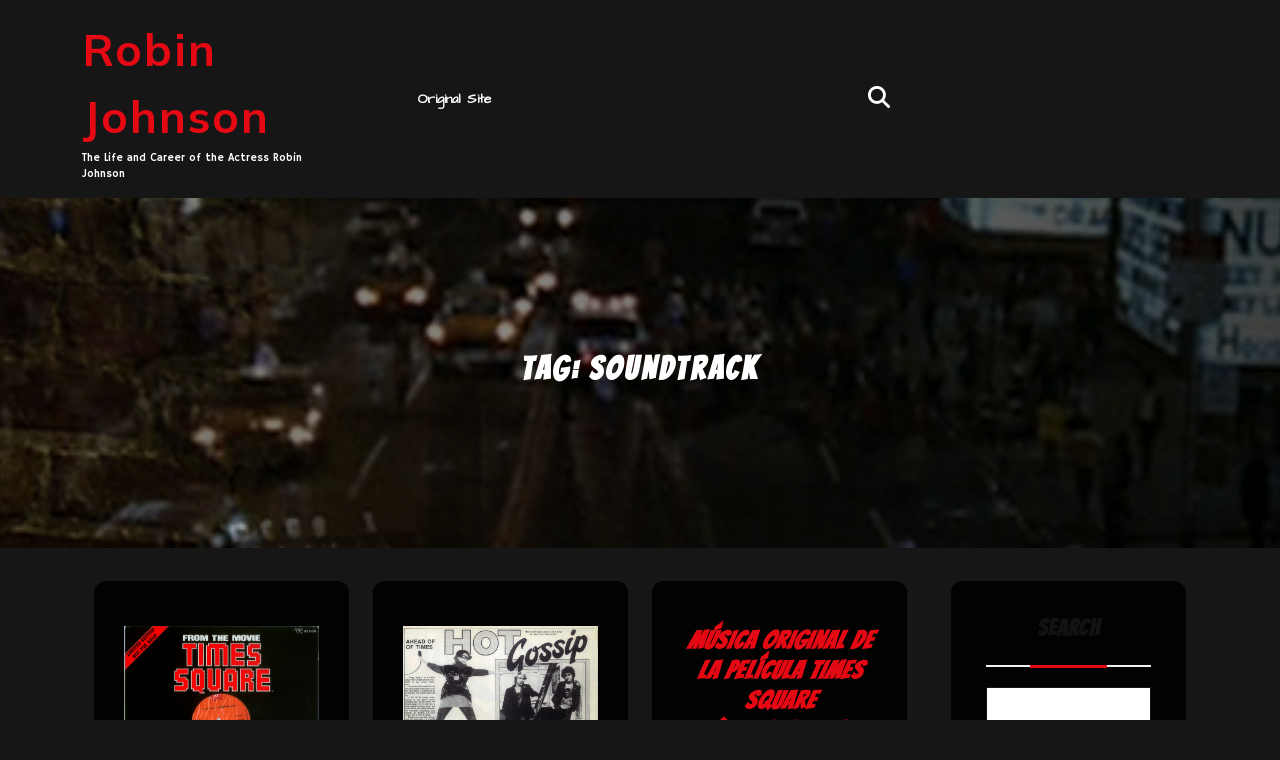

--- FILE ---
content_type: text/html; charset=UTF-8
request_url: https://robinjohnson.net/wp/tag/soundtrack/
body_size: 97597
content:
<!DOCTYPE html>
<html lang="en-US">
<head>
  <meta charset="UTF-8">
  <meta name="viewport" content="width=device-width">
  <title>soundtrack &#8211; Robin Johnson</title>
<meta name='robots' content='max-image-preview:large' />
<link rel='dns-prefetch' href='//fonts.googleapis.com' />
<link rel="alternate" type="application/rss+xml" title="Robin Johnson &raquo; Feed" href="https://robinjohnson.net/wp/feed/" />
<link rel="alternate" type="application/rss+xml" title="Robin Johnson &raquo; Comments Feed" href="https://robinjohnson.net/wp/comments/feed/" />
<link rel="alternate" type="application/rss+xml" title="Robin Johnson &raquo; soundtrack Tag Feed" href="https://robinjohnson.net/wp/tag/soundtrack/feed/" />
<style id='wp-img-auto-sizes-contain-inline-css' type='text/css'>
img:is([sizes=auto i],[sizes^="auto," i]){contain-intrinsic-size:3000px 1500px}
/*# sourceURL=wp-img-auto-sizes-contain-inline-css */
</style>
<style id='wp-emoji-styles-inline-css' type='text/css'>

	img.wp-smiley, img.emoji {
		display: inline !important;
		border: none !important;
		box-shadow: none !important;
		height: 1em !important;
		width: 1em !important;
		margin: 0 0.07em !important;
		vertical-align: -0.1em !important;
		background: none !important;
		padding: 0 !important;
	}
/*# sourceURL=wp-emoji-styles-inline-css */
</style>
<style id='wp-block-library-inline-css' type='text/css'>
:root{--wp-block-synced-color:#7a00df;--wp-block-synced-color--rgb:122,0,223;--wp-bound-block-color:var(--wp-block-synced-color);--wp-editor-canvas-background:#ddd;--wp-admin-theme-color:#007cba;--wp-admin-theme-color--rgb:0,124,186;--wp-admin-theme-color-darker-10:#006ba1;--wp-admin-theme-color-darker-10--rgb:0,107,160.5;--wp-admin-theme-color-darker-20:#005a87;--wp-admin-theme-color-darker-20--rgb:0,90,135;--wp-admin-border-width-focus:2px}@media (min-resolution:192dpi){:root{--wp-admin-border-width-focus:1.5px}}.wp-element-button{cursor:pointer}:root .has-very-light-gray-background-color{background-color:#eee}:root .has-very-dark-gray-background-color{background-color:#313131}:root .has-very-light-gray-color{color:#eee}:root .has-very-dark-gray-color{color:#313131}:root .has-vivid-green-cyan-to-vivid-cyan-blue-gradient-background{background:linear-gradient(135deg,#00d084,#0693e3)}:root .has-purple-crush-gradient-background{background:linear-gradient(135deg,#34e2e4,#4721fb 50%,#ab1dfe)}:root .has-hazy-dawn-gradient-background{background:linear-gradient(135deg,#faaca8,#dad0ec)}:root .has-subdued-olive-gradient-background{background:linear-gradient(135deg,#fafae1,#67a671)}:root .has-atomic-cream-gradient-background{background:linear-gradient(135deg,#fdd79a,#004a59)}:root .has-nightshade-gradient-background{background:linear-gradient(135deg,#330968,#31cdcf)}:root .has-midnight-gradient-background{background:linear-gradient(135deg,#020381,#2874fc)}:root{--wp--preset--font-size--normal:16px;--wp--preset--font-size--huge:42px}.has-regular-font-size{font-size:1em}.has-larger-font-size{font-size:2.625em}.has-normal-font-size{font-size:var(--wp--preset--font-size--normal)}.has-huge-font-size{font-size:var(--wp--preset--font-size--huge)}.has-text-align-center{text-align:center}.has-text-align-left{text-align:left}.has-text-align-right{text-align:right}.has-fit-text{white-space:nowrap!important}#end-resizable-editor-section{display:none}.aligncenter{clear:both}.items-justified-left{justify-content:flex-start}.items-justified-center{justify-content:center}.items-justified-right{justify-content:flex-end}.items-justified-space-between{justify-content:space-between}.screen-reader-text{border:0;clip-path:inset(50%);height:1px;margin:-1px;overflow:hidden;padding:0;position:absolute;width:1px;word-wrap:normal!important}.screen-reader-text:focus{background-color:#ddd;clip-path:none;color:#444;display:block;font-size:1em;height:auto;left:5px;line-height:normal;padding:15px 23px 14px;text-decoration:none;top:5px;width:auto;z-index:100000}html :where(.has-border-color){border-style:solid}html :where([style*=border-top-color]){border-top-style:solid}html :where([style*=border-right-color]){border-right-style:solid}html :where([style*=border-bottom-color]){border-bottom-style:solid}html :where([style*=border-left-color]){border-left-style:solid}html :where([style*=border-width]){border-style:solid}html :where([style*=border-top-width]){border-top-style:solid}html :where([style*=border-right-width]){border-right-style:solid}html :where([style*=border-bottom-width]){border-bottom-style:solid}html :where([style*=border-left-width]){border-left-style:solid}html :where(img[class*=wp-image-]){height:auto;max-width:100%}:where(figure){margin:0 0 1em}html :where(.is-position-sticky){--wp-admin--admin-bar--position-offset:var(--wp-admin--admin-bar--height,0px)}@media screen and (max-width:600px){html :where(.is-position-sticky){--wp-admin--admin-bar--position-offset:0px}}

/*# sourceURL=wp-block-library-inline-css */
</style><style id='wp-block-archives-inline-css' type='text/css'>
.wp-block-archives{box-sizing:border-box}.wp-block-archives-dropdown label{display:block}
/*# sourceURL=https://robinjohnson.net/wp/wp-includes/blocks/archives/style.min.css */
</style>
<style id='wp-block-search-inline-css' type='text/css'>
.wp-block-search__button{margin-left:10px;word-break:normal}.wp-block-search__button.has-icon{line-height:0}.wp-block-search__button svg{height:1.25em;min-height:24px;min-width:24px;width:1.25em;fill:currentColor;vertical-align:text-bottom}:where(.wp-block-search__button){border:1px solid #ccc;padding:6px 10px}.wp-block-search__inside-wrapper{display:flex;flex:auto;flex-wrap:nowrap;max-width:100%}.wp-block-search__label{width:100%}.wp-block-search.wp-block-search__button-only .wp-block-search__button{box-sizing:border-box;display:flex;flex-shrink:0;justify-content:center;margin-left:0;max-width:100%}.wp-block-search.wp-block-search__button-only .wp-block-search__inside-wrapper{min-width:0!important;transition-property:width}.wp-block-search.wp-block-search__button-only .wp-block-search__input{flex-basis:100%;transition-duration:.3s}.wp-block-search.wp-block-search__button-only.wp-block-search__searchfield-hidden,.wp-block-search.wp-block-search__button-only.wp-block-search__searchfield-hidden .wp-block-search__inside-wrapper{overflow:hidden}.wp-block-search.wp-block-search__button-only.wp-block-search__searchfield-hidden .wp-block-search__input{border-left-width:0!important;border-right-width:0!important;flex-basis:0;flex-grow:0;margin:0;min-width:0!important;padding-left:0!important;padding-right:0!important;width:0!important}:where(.wp-block-search__input){appearance:none;border:1px solid #949494;flex-grow:1;font-family:inherit;font-size:inherit;font-style:inherit;font-weight:inherit;letter-spacing:inherit;line-height:inherit;margin-left:0;margin-right:0;min-width:3rem;padding:8px;text-decoration:unset!important;text-transform:inherit}:where(.wp-block-search__button-inside .wp-block-search__inside-wrapper){background-color:#fff;border:1px solid #949494;box-sizing:border-box;padding:4px}:where(.wp-block-search__button-inside .wp-block-search__inside-wrapper) .wp-block-search__input{border:none;border-radius:0;padding:0 4px}:where(.wp-block-search__button-inside .wp-block-search__inside-wrapper) .wp-block-search__input:focus{outline:none}:where(.wp-block-search__button-inside .wp-block-search__inside-wrapper) :where(.wp-block-search__button){padding:4px 8px}.wp-block-search.aligncenter .wp-block-search__inside-wrapper{margin:auto}.wp-block[data-align=right] .wp-block-search.wp-block-search__button-only .wp-block-search__inside-wrapper{float:right}
/*# sourceURL=https://robinjohnson.net/wp/wp-includes/blocks/search/style.min.css */
</style>
<style id='wp-block-search-theme-inline-css' type='text/css'>
.wp-block-search .wp-block-search__label{font-weight:700}.wp-block-search__button{border:1px solid #ccc;padding:.375em .625em}
/*# sourceURL=https://robinjohnson.net/wp/wp-includes/blocks/search/theme.min.css */
</style>
<style id='wp-block-tag-cloud-inline-css' type='text/css'>
.wp-block-tag-cloud{box-sizing:border-box}.wp-block-tag-cloud.aligncenter{justify-content:center;text-align:center}.wp-block-tag-cloud a{display:inline-block;margin-right:5px}.wp-block-tag-cloud span{display:inline-block;margin-left:5px;text-decoration:none}:root :where(.wp-block-tag-cloud.is-style-outline){display:flex;flex-wrap:wrap;gap:1ch}:root :where(.wp-block-tag-cloud.is-style-outline a){border:1px solid;font-size:unset!important;margin-right:0;padding:1ch 2ch;text-decoration:none!important}
/*# sourceURL=https://robinjohnson.net/wp/wp-includes/blocks/tag-cloud/style.min.css */
</style>
<style id='wp-block-code-inline-css' type='text/css'>
.wp-block-code{box-sizing:border-box}.wp-block-code code{
  /*!rtl:begin:ignore*/direction:ltr;display:block;font-family:inherit;overflow-wrap:break-word;text-align:initial;white-space:pre-wrap
  /*!rtl:end:ignore*/}
/*# sourceURL=https://robinjohnson.net/wp/wp-includes/blocks/code/style.min.css */
</style>
<style id='wp-block-code-theme-inline-css' type='text/css'>
.wp-block-code{border:1px solid #ccc;border-radius:4px;font-family:Menlo,Consolas,monaco,monospace;padding:.8em 1em}
/*# sourceURL=https://robinjohnson.net/wp/wp-includes/blocks/code/theme.min.css */
</style>
<style id='global-styles-inline-css' type='text/css'>
:root{--wp--preset--aspect-ratio--square: 1;--wp--preset--aspect-ratio--4-3: 4/3;--wp--preset--aspect-ratio--3-4: 3/4;--wp--preset--aspect-ratio--3-2: 3/2;--wp--preset--aspect-ratio--2-3: 2/3;--wp--preset--aspect-ratio--16-9: 16/9;--wp--preset--aspect-ratio--9-16: 9/16;--wp--preset--color--black: #000000;--wp--preset--color--cyan-bluish-gray: #abb8c3;--wp--preset--color--white: #ffffff;--wp--preset--color--pale-pink: #f78da7;--wp--preset--color--vivid-red: #cf2e2e;--wp--preset--color--luminous-vivid-orange: #ff6900;--wp--preset--color--luminous-vivid-amber: #fcb900;--wp--preset--color--light-green-cyan: #7bdcb5;--wp--preset--color--vivid-green-cyan: #00d084;--wp--preset--color--pale-cyan-blue: #8ed1fc;--wp--preset--color--vivid-cyan-blue: #0693e3;--wp--preset--color--vivid-purple: #9b51e0;--wp--preset--gradient--vivid-cyan-blue-to-vivid-purple: linear-gradient(135deg,rgb(6,147,227) 0%,rgb(155,81,224) 100%);--wp--preset--gradient--light-green-cyan-to-vivid-green-cyan: linear-gradient(135deg,rgb(122,220,180) 0%,rgb(0,208,130) 100%);--wp--preset--gradient--luminous-vivid-amber-to-luminous-vivid-orange: linear-gradient(135deg,rgb(252,185,0) 0%,rgb(255,105,0) 100%);--wp--preset--gradient--luminous-vivid-orange-to-vivid-red: linear-gradient(135deg,rgb(255,105,0) 0%,rgb(207,46,46) 100%);--wp--preset--gradient--very-light-gray-to-cyan-bluish-gray: linear-gradient(135deg,rgb(238,238,238) 0%,rgb(169,184,195) 100%);--wp--preset--gradient--cool-to-warm-spectrum: linear-gradient(135deg,rgb(74,234,220) 0%,rgb(151,120,209) 20%,rgb(207,42,186) 40%,rgb(238,44,130) 60%,rgb(251,105,98) 80%,rgb(254,248,76) 100%);--wp--preset--gradient--blush-light-purple: linear-gradient(135deg,rgb(255,206,236) 0%,rgb(152,150,240) 100%);--wp--preset--gradient--blush-bordeaux: linear-gradient(135deg,rgb(254,205,165) 0%,rgb(254,45,45) 50%,rgb(107,0,62) 100%);--wp--preset--gradient--luminous-dusk: linear-gradient(135deg,rgb(255,203,112) 0%,rgb(199,81,192) 50%,rgb(65,88,208) 100%);--wp--preset--gradient--pale-ocean: linear-gradient(135deg,rgb(255,245,203) 0%,rgb(182,227,212) 50%,rgb(51,167,181) 100%);--wp--preset--gradient--electric-grass: linear-gradient(135deg,rgb(202,248,128) 0%,rgb(113,206,126) 100%);--wp--preset--gradient--midnight: linear-gradient(135deg,rgb(2,3,129) 0%,rgb(40,116,252) 100%);--wp--preset--font-size--small: 13px;--wp--preset--font-size--medium: 20px;--wp--preset--font-size--large: 36px;--wp--preset--font-size--x-large: 42px;--wp--preset--spacing--20: 0.44rem;--wp--preset--spacing--30: 0.67rem;--wp--preset--spacing--40: 1rem;--wp--preset--spacing--50: 1.5rem;--wp--preset--spacing--60: 2.25rem;--wp--preset--spacing--70: 3.38rem;--wp--preset--spacing--80: 5.06rem;--wp--preset--shadow--natural: 6px 6px 9px rgba(0, 0, 0, 0.2);--wp--preset--shadow--deep: 12px 12px 50px rgba(0, 0, 0, 0.4);--wp--preset--shadow--sharp: 6px 6px 0px rgba(0, 0, 0, 0.2);--wp--preset--shadow--outlined: 6px 6px 0px -3px rgb(255, 255, 255), 6px 6px rgb(0, 0, 0);--wp--preset--shadow--crisp: 6px 6px 0px rgb(0, 0, 0);}:where(.is-layout-flex){gap: 0.5em;}:where(.is-layout-grid){gap: 0.5em;}body .is-layout-flex{display: flex;}.is-layout-flex{flex-wrap: wrap;align-items: center;}.is-layout-flex > :is(*, div){margin: 0;}body .is-layout-grid{display: grid;}.is-layout-grid > :is(*, div){margin: 0;}:where(.wp-block-columns.is-layout-flex){gap: 2em;}:where(.wp-block-columns.is-layout-grid){gap: 2em;}:where(.wp-block-post-template.is-layout-flex){gap: 1.25em;}:where(.wp-block-post-template.is-layout-grid){gap: 1.25em;}.has-black-color{color: var(--wp--preset--color--black) !important;}.has-cyan-bluish-gray-color{color: var(--wp--preset--color--cyan-bluish-gray) !important;}.has-white-color{color: var(--wp--preset--color--white) !important;}.has-pale-pink-color{color: var(--wp--preset--color--pale-pink) !important;}.has-vivid-red-color{color: var(--wp--preset--color--vivid-red) !important;}.has-luminous-vivid-orange-color{color: var(--wp--preset--color--luminous-vivid-orange) !important;}.has-luminous-vivid-amber-color{color: var(--wp--preset--color--luminous-vivid-amber) !important;}.has-light-green-cyan-color{color: var(--wp--preset--color--light-green-cyan) !important;}.has-vivid-green-cyan-color{color: var(--wp--preset--color--vivid-green-cyan) !important;}.has-pale-cyan-blue-color{color: var(--wp--preset--color--pale-cyan-blue) !important;}.has-vivid-cyan-blue-color{color: var(--wp--preset--color--vivid-cyan-blue) !important;}.has-vivid-purple-color{color: var(--wp--preset--color--vivid-purple) !important;}.has-black-background-color{background-color: var(--wp--preset--color--black) !important;}.has-cyan-bluish-gray-background-color{background-color: var(--wp--preset--color--cyan-bluish-gray) !important;}.has-white-background-color{background-color: var(--wp--preset--color--white) !important;}.has-pale-pink-background-color{background-color: var(--wp--preset--color--pale-pink) !important;}.has-vivid-red-background-color{background-color: var(--wp--preset--color--vivid-red) !important;}.has-luminous-vivid-orange-background-color{background-color: var(--wp--preset--color--luminous-vivid-orange) !important;}.has-luminous-vivid-amber-background-color{background-color: var(--wp--preset--color--luminous-vivid-amber) !important;}.has-light-green-cyan-background-color{background-color: var(--wp--preset--color--light-green-cyan) !important;}.has-vivid-green-cyan-background-color{background-color: var(--wp--preset--color--vivid-green-cyan) !important;}.has-pale-cyan-blue-background-color{background-color: var(--wp--preset--color--pale-cyan-blue) !important;}.has-vivid-cyan-blue-background-color{background-color: var(--wp--preset--color--vivid-cyan-blue) !important;}.has-vivid-purple-background-color{background-color: var(--wp--preset--color--vivid-purple) !important;}.has-black-border-color{border-color: var(--wp--preset--color--black) !important;}.has-cyan-bluish-gray-border-color{border-color: var(--wp--preset--color--cyan-bluish-gray) !important;}.has-white-border-color{border-color: var(--wp--preset--color--white) !important;}.has-pale-pink-border-color{border-color: var(--wp--preset--color--pale-pink) !important;}.has-vivid-red-border-color{border-color: var(--wp--preset--color--vivid-red) !important;}.has-luminous-vivid-orange-border-color{border-color: var(--wp--preset--color--luminous-vivid-orange) !important;}.has-luminous-vivid-amber-border-color{border-color: var(--wp--preset--color--luminous-vivid-amber) !important;}.has-light-green-cyan-border-color{border-color: var(--wp--preset--color--light-green-cyan) !important;}.has-vivid-green-cyan-border-color{border-color: var(--wp--preset--color--vivid-green-cyan) !important;}.has-pale-cyan-blue-border-color{border-color: var(--wp--preset--color--pale-cyan-blue) !important;}.has-vivid-cyan-blue-border-color{border-color: var(--wp--preset--color--vivid-cyan-blue) !important;}.has-vivid-purple-border-color{border-color: var(--wp--preset--color--vivid-purple) !important;}.has-vivid-cyan-blue-to-vivid-purple-gradient-background{background: var(--wp--preset--gradient--vivid-cyan-blue-to-vivid-purple) !important;}.has-light-green-cyan-to-vivid-green-cyan-gradient-background{background: var(--wp--preset--gradient--light-green-cyan-to-vivid-green-cyan) !important;}.has-luminous-vivid-amber-to-luminous-vivid-orange-gradient-background{background: var(--wp--preset--gradient--luminous-vivid-amber-to-luminous-vivid-orange) !important;}.has-luminous-vivid-orange-to-vivid-red-gradient-background{background: var(--wp--preset--gradient--luminous-vivid-orange-to-vivid-red) !important;}.has-very-light-gray-to-cyan-bluish-gray-gradient-background{background: var(--wp--preset--gradient--very-light-gray-to-cyan-bluish-gray) !important;}.has-cool-to-warm-spectrum-gradient-background{background: var(--wp--preset--gradient--cool-to-warm-spectrum) !important;}.has-blush-light-purple-gradient-background{background: var(--wp--preset--gradient--blush-light-purple) !important;}.has-blush-bordeaux-gradient-background{background: var(--wp--preset--gradient--blush-bordeaux) !important;}.has-luminous-dusk-gradient-background{background: var(--wp--preset--gradient--luminous-dusk) !important;}.has-pale-ocean-gradient-background{background: var(--wp--preset--gradient--pale-ocean) !important;}.has-electric-grass-gradient-background{background: var(--wp--preset--gradient--electric-grass) !important;}.has-midnight-gradient-background{background: var(--wp--preset--gradient--midnight) !important;}.has-small-font-size{font-size: var(--wp--preset--font-size--small) !important;}.has-medium-font-size{font-size: var(--wp--preset--font-size--medium) !important;}.has-large-font-size{font-size: var(--wp--preset--font-size--large) !important;}.has-x-large-font-size{font-size: var(--wp--preset--font-size--x-large) !important;}
/*# sourceURL=global-styles-inline-css */
</style>

<style id='classic-theme-styles-inline-css' type='text/css'>
/*! This file is auto-generated */
.wp-block-button__link{color:#fff;background-color:#32373c;border-radius:9999px;box-shadow:none;text-decoration:none;padding:calc(.667em + 2px) calc(1.333em + 2px);font-size:1.125em}.wp-block-file__button{background:#32373c;color:#fff;text-decoration:none}
/*# sourceURL=/wp-includes/css/classic-themes.min.css */
</style>
<link rel='stylesheet' id='responsive-lightbox-nivo-css' href='https://robinjohnson.net/wp/wp-content/plugins/responsive-lightbox/assets/nivo/nivo-lightbox.min.css?ver=1.3.1' type='text/css' media='all' />
<link rel='stylesheet' id='responsive-lightbox-nivo-default-css' href='https://robinjohnson.net/wp/wp-content/plugins/responsive-lightbox/assets/nivo/themes/default/default.css?ver=1.3.1' type='text/css' media='all' />
<link rel='stylesheet' id='bootstrap-css-css' href='https://robinjohnson.net/wp/wp-content/themes/film-maker-lite/assets/css/bootstrap.css?ver=6.9' type='text/css' media='all' />
<link rel='stylesheet' id='film-maker-lite-style-css' href='https://robinjohnson.net/wp/wp-content/themes/film-maker-lite/style.css?ver=6.9' type='text/css' media='all' />
<style id='film-maker-lite-style-inline-css' type='text/css'>

        body{
            font-family: Hammersmith One!important;
        }
        .readmore-btn a{
            font-family: Hammersmith One!important;
        }
        h1{
            font-family: Bangers!important;
        }
        h2{
            font-family: Bangers!important;
        }
        h3{
            font-family: Bangers!important;
        }
        h4{
            font-family: Bangers!important;
        }
        h5{
            font-family: Bangers!important;
        }
        h6{
            font-family: Bangers!important;
        }
        #theme-sidebar .wp-block-search .wp-block-search__label{
            font-family: Bangers!important;
        }
        .menubar{
            font-family: Architects Daughter!important;
        }
    

        body {
            font-family: Hammersmith One;
        }
        h1, h2, h3, h4, h5, h6 {
            font-family: Bangers;
        }
        #theme-sidebar .wp-block-search .wp-block-search__label {
            font-family: Bangers;
        }
        .menubar {
            font-family: Architects Daughter;
        }
    
:root {--color-primary1: #ea221c;}.single-page-img, .featured-image{opacity:0.9}.box-image-page{background-color: 1;}
body{max-width: 100%;}#return-to-top{right: 20px;}.media-links a i{font-size: px;}.logo h1 , .logo p a{font-size: 45px;}.logo p{font-size: 11px;}.related-post-block {}@media screen and (max-width: 575px) {}#slider .more-btn {display: none;}@media screen and (max-width: 575px) {#slider .more-btn { display: none; }}.return-to-header{}@media screen and (max-width: 575px) {}@media screen and (max-width: 575px) {}.main-navigation a, .main-navigation li.page_item_has_children:after,.main-navigation li.menu-item-has-children:after{font-size: 14px;}.woocommerce ul.products li.product .onsale{right: 25px !important;}#footer h3{font-size: px;}#footer .site-info p{font-size: px;}#footer .site-info p{text-align:center;}.box-text h2{font-size: 32px;}#slider img {opacity: 1;}@media screen and (min-width: 768px) {#slider img {width: 100%; object-fit: cover;}}@media screen and (max-width: 767px) {#slider img {width: 100%; object-fit: cover;}}

        .header-img, .single-page-img, .external-div .box-image-page img, .external-div {
            background-image: url('https://storage.googleapis.com/rjnet-wordpress/2023/10/1adce07e-rjnet-header.png');
            background-size: cover;
            height: 350px;
            background-position: center;
            background-attachment: fixed;
        }

        @media (max-width: 1000px) {
            .header-img, .single-page-img, .external-div .box-image-page img,.external-div,.featured-image{
                height: 250px !important;
            }
            .box-text h2{
                font-size: 27px;
            }
        }
    
/*# sourceURL=film-maker-lite-style-inline-css */
</style>
<link rel='stylesheet' id='film-maker-lite-child-style-css' href='https://robinjohnson.net/wp/wp-content/themes/movie-review-hub/style.css?ver=6.9' type='text/css' media='all' />
<style id='film-maker-lite-child-style-inline-css' type='text/css'>
:root {--color-primary1: #e50914;}.main-navigation a{font-size: 14px;}.main-navigation a{font-weight: 600;}#slider img {opacity: 1;}
/*# sourceURL=film-maker-lite-child-style-inline-css */
</style>
<link rel='stylesheet' id='film-maker-lite-fonts-css' href='//fonts.googleapis.com/css?family=Poppins%3Aital%2Cwght%400%2C100%3B0%2C200%3B0%2C300%3B0%2C400%3B0%2C500%3B0%2C600%3B0%2C700%3B0%2C800%3B0%2C900%3B1%2C100%3B1%2C200%3B1%2C300%3B1%2C400%3B1%2C500%3B1%2C600%3B1%2C700%3B1%2C800%3B1%2C900%7CBad+Script%7CBebas+Neue%7CFjalla+One%7CPT+Sans%3Aital%2Cwght%400%2C400%3B0%2C700%3B1%2C400%3B1%2C700%7CPT+Serif%3Aital%2Cwght%400%2C400%3B0%2C700%3B1%2C400%3B1%2C700%7CRoboto%3Aital%2Cwght%400%2C100%3B0%2C300%3B0%2C400%3B0%2C500%3B0%2C700%3B0%2C900%3B1%2C100%3B1%2C300%3B1%2C400%3B1%2C500%3B1%2C700%3B1%2C900%7CRoboto+Condensed%3Aital%2Cwght%400%2C300%3B0%2C400%3B0%2C700%3B1%2C300%3B1%2C400%3B1%2C700%7CAlex+Brush%7COverpass%3Aital%2Cwght%400%2C100%3B0%2C200%3B0%2C300%3B0%2C400%3B0%2C500%3B0%2C600%3B0%2C700%3B0%2C800%3B0%2C900%3B1%2C100%3B1%2C200%3B1%2C300%3B1%2C400%3B1%2C500%3B1%2C600%3B1%2C700%3B1%2C800%3B1%2C900%7CMontserrat%3Aital%2Cwght%400%2C100%3B0%2C200%3B0%2C300%3B0%2C400%3B0%2C500%3B0%2C600%3B0%2C700%3B0%2C800%3B0%2C900%3B1%2C100%3B1%2C200%3B1%2C300%3B1%2C400%3B1%2C500%3B1%2C600%3B1%2C700%3B1%2C800%3B1%2C900%7CPlayball%7CAlegreya%3Aital%2Cwght%400%2C400%3B0%2C500%3B0%2C600%3B0%2C700%3B0%2C800%3B0%2C900%3B1%2C400%3B1%2C500%3B1%2C600%3B1%2C700%3B1%2C800%3B1%2C900%7CJulius+Sans+One%7CArsenal%3Aital%2Cwght%400%2C400%3B0%2C700%3B1%2C400%3B1%2C700%7CSlabo+13px%7CLato%3Aital%2Cwght%400%2C100%3B0%2C300%3B0%2C400%3B0%2C700%3B0%2C900%3B1%2C100%3B1%2C300%3B1%2C400%3B1%2C700%3B1%2C900%7COverpass+Mono%3Awght%40300%3B400%3B500%3B600%3B700%7CSource+Sans+Pro%3Aital%2Cwght%400%2C200%3B0%2C300%3B0%2C400%3B0%2C600%3B0%2C700%3B0%2C900%3B1%2C200%3B1%2C300%3B1%2C400%3B1%2C600%3B1%2C700%3B1%2C900%7CRaleway%3Aital%2Cwght%400%2C100%3B0%2C200%3B0%2C300%3B0%2C400%3B0%2C500%3B0%2C600%3B0%2C700%3B0%2C800%3B0%2C900%3B1%2C100%3B1%2C200%3B1%2C300%3B1%2C400%3B1%2C500%3B1%2C600%3B1%2C700%3B1%2C800%3B1%2C900%7CMerriweather%3Aital%2Cwght%400%2C300%3B0%2C400%3B0%2C700%3B0%2C900%3B1%2C300%3B1%2C400%3B1%2C700%3B1%2C900%7CRubik%3Aital%2Cwght%400%2C300%3B0%2C400%3B0%2C500%3B0%2C600%3B0%2C700%3B0%2C800%3B0%2C900%3B1%2C300%3B1%2C400%3B1%2C500%3B1%2C600%3B1%2C700%3B1%2C800%3B1%2C900%7CLora%3Aital%2Cwght%400%2C400%3B0%2C500%3B0%2C600%3B0%2C700%3B1%2C400%3B1%2C500%3B1%2C600%3B1%2C700%7CUbuntu%3Aital%2Cwght%400%2C300%3B0%2C400%3B0%2C500%3B0%2C700%3B1%2C300%3B1%2C400%3B1%2C500%3B1%2C700%7CCabin%3Aital%2Cwght%400%2C400%3B0%2C500%3B0%2C600%3B0%2C700%3B1%2C400%3B1%2C500%3B1%2C600%3B1%2C700%7CArimo%3Aital%2Cwght%400%2C400%3B0%2C500%3B0%2C600%3B0%2C700%3B1%2C400%3B1%2C500%3B1%2C600%3B1%2C700%7CPlayfair+Display%3Aital%2Cwght%400%2C400%3B0%2C500%3B0%2C600%3B0%2C700%3B0%2C800%3B0%2C900%3B1%2C400%3B1%2C500%3B1%2C600%3B1%2C700%3B1%2C800%3B1%2C900%7CQuicksand%3Awght%40300%3B400%3B500%3B600%3B700%7CPadauk%3Awght%40400%3B700%7CMulish%3Aital%2Cwght%400%2C200%3B0%2C300%3B0%2C400%3B0%2C500%3B0%2C600%3B0%2C700%3B0%2C800%3B0%2C900%3B0%2C1000%3B1%2C200%3B1%2C300%3B1%2C400%3B1%2C500%3B1%2C600%3B1%2C700%3B1%2C800%3B1%2C900%3B1%2C1000%7CInconsolata%3Awght%40200%3B300%3B400%3B500%3B600%3B700%3B800%3B900%26family%3DMulish%3Aital%2Cwght%400%2C200%3B0%2C300%3B0%2C400%3B0%2C500%3B0%2C600%3B0%2C700%3B0%2C800%3B0%2C900%3B0%2C1000%3B1%2C200%3B1%2C300%3B1%2C400%3B1%2C500%3B1%2C600%3B1%2C700%3B1%2C800%3B1%2C900%3B1%2C1000%7CBitter%3Aital%2Cwght%400%2C100%3B0%2C200%3B0%2C300%3B0%2C400%3B0%2C500%3B0%2C600%3B0%2C700%3B0%2C800%3B0%2C900%3B1%2C100%3B1%2C200%3B1%2C300%3B1%2C400%3B1%2C500%3B1%2C600%3B1%2C700%3B1%2C800%3B1%2C900%26family%3DMulish%3Aital%2Cwght%400%2C200%3B0%2C300%3B0%2C400%3B0%2C500%3B0%2C600%3B0%2C700%3B0%2C800%3B0%2C900%3B0%2C1000%3B1%2C200%3B1%2C300%3B1%2C400%3B1%2C500%3B1%2C600%3B1%2C700%3B1%2C800%3B1%2C900%3B1%2C1000%7CPacifico%7CIndie+Flower%7CVT323%7CDosis%3Awght%40200%3B300%3B400%3B500%3B600%3B700%3B800%7CFrank+Ruhl+Libre%3Awght%40300%3B400%3B500%3B700%3B900%7CFjalla+One%7CFigtree%3Aital%2Cwght%400%2C300%3B0%2C400%3B0%2C500%3B0%2C600%3B0%2C700%3B0%2C800%3B0%2C900%3B1%2C300%3B1%2C400%3B1%2C500%3B1%2C600%3B1%2C700%3B1%2C800%3B1%2C900%7COxygen%3Awght%40300%3B400%3B700%7CArvo%3Aital%2Cwght%400%2C400%3B0%2C700%3B1%2C400%3B1%2C700%7CNoto+Serif%3Aital%2Cwght%400%2C400%3B0%2C700%3B1%2C400%3B1%2C700%7CLobster%7CCrimson+Text%3Aital%2Cwght%400%2C400%3B0%2C600%3B0%2C700%3B1%2C400%3B1%2C600%3B1%2C700%7CYanone+Kaffeesatz%3Awght%40200%3B300%3B400%3B500%3B600%3B700%7CAnton%7CLibre+Baskerville%3Aital%2Cwght%400%2C400%3B0%2C700%3B1%2C400%7CBree+Serif%7CGloria+Hallelujah%7CAbril+Fatface%7CVarela+Round%7CVampiro+One%7CShadows+Into+Light%7CCuprum%3Aital%2Cwght%400%2C400%3B0%2C500%3B0%2C600%3B0%2C700%3B1%2C400%3B1%2C500%3B1%2C600%3B1%2C700%7CRokkitt%3Awght%40100%3B200%3B300%3B400%3B500%3B600%3B700%3B800%3B900%7CVollkorn%3Aital%2Cwght%400%2C400%3B0%2C500%3B0%2C600%3B0%2C700%3B0%2C800%3B0%2C900%3B1%2C400%3B1%2C500%3B1%2C600%3B1%2C700%3B1%2C800%3B1%2C900%7CFrancois+One%7COrbitron%3Awght%40400%3B500%3B600%3B700%3B800%3B900%7CPatua+One%7CAcme%7CSatisfy%7CJosefin+Slab%3Aital%2Cwght%400%2C100%3B0%2C200%3B0%2C300%3B0%2C400%3B0%2C500%3B0%2C600%3B0%2C700%3B1%2C100%3B1%2C200%3B1%2C300%3B1%2C400%3B1%2C500%3B1%2C600%3B1%2C700%7CQuattrocento+Sans%3Aital%2Cwght%400%2C400%3B0%2C700%3B1%2C400%3B1%2C700%7CArchitects+Daughter%7CRusso+One%7CMonda%3Awght%40400%3B700%7CRighteous%7CLobster+Two%3Aital%2Cwght%400%2C400%3B0%2C700%3B1%2C400%3B1%2C700%7CHammersmith+One%7CCourgette%7CPermanent+Marke%7CCherry+Swash%3Awght%40400%3B700%7CCormorant+Garamond%3Aital%2Cwght%400%2C300%3B0%2C400%3B0%2C500%3B0%2C600%3B0%2C700%3B1%2C300%3B1%2C400%3B1%2C500%3B1%2C600%3B1%2C700%7CPoiret+One%7CBenchNine%3Awght%40300%3B400%3B700%7CEconomica%3Aital%2Cwght%400%2C400%3B0%2C700%3B1%2C400%3B1%2C700%7CHandlee%7CCardo%3Aital%2Cwght%400%2C400%3B0%2C700%3B1%2C400%7CAlfa+Slab+One%7CAveria+Serif+Libre%3Aital%2Cwght%400%2C300%3B0%2C400%3B0%2C700%3B1%2C300%3B1%2C400%3B1%2C700%7CCookie%7CChewy%7CGreat+Vibes%7CComing+Soon%7CPhilosopher%3Aital%2Cwght%400%2C400%3B0%2C700%3B1%2C400%3B1%2C700%7CDays+One%7CKanit%3Aital%2Cwght%400%2C100%3B0%2C200%3B0%2C300%3B0%2C400%3B0%2C500%3B0%2C600%3B0%2C700%3B0%2C800%3B0%2C900%3B1%2C100%3B1%2C200%3B1%2C300%3B1%2C400%3B1%2C500%3B1%2C600%3B1%2C700%3B1%2C800%3B1%2C900%7CShrikhand%7CTangerine%3Awght%40400%3B700%7CIM+Fell+English+SC%7CBoogaloo%7CBangers%7CFredoka+One%7CVolkhov%3Aital%2Cwght%400%2C400%3B0%2C700%3B1%2C400%3B1%2C700%7CShadows+Into+Light+Two%7CMarck+Script%7CSacramento%7CUnica+One%7CDancing+Script%3Awght%40400%3B500%3B600%3B700%7CExo+2%3Aital%2Cwght%400%2C100%3B0%2C200%3B0%2C300%3B0%2C400%3B0%2C500%3B0%2C600%3B0%2C700%3B0%2C800%3B0%2C900%3B1%2C100%3B1%2C200%3B1%2C300%3B1%2C400%3B1%2C500%3B1%2C600%3B1%2C700%3B1%2C800%3B1%2C900%7CArchivo%3Aital%2Cwght%400%2C100%3B0%2C200%3B0%2C300%3B0%2C400%3B0%2C500%3B0%2C600%3B0%2C700%3B0%2C800%3B0%2C900%3B1%2C100%3B1%2C200%3B1%2C300%3B1%2C400%3B1%2C500%3B1%2C600%3B1%2C700%3B1%2C800%3B1%2C900%7CJost%3Aital%2Cwght%400%2C100%3B0%2C200%3B0%2C300%3B0%2C400%3B0%2C500%3B0%2C600%3B0%2C700%3B0%2C800%3B0%2C900%3B1%2C100%3B1%2C200%3B1%2C300%3B1%2C400%3B1%2C500%3B1%2C600%3B1%2C700%3B1%2C800%3B1%2C900%7CDM+Serif+Display%3Aital%400%3B1%7COpen+Sans%3Aital%2Cwght%400%2C300%3B0%2C400%3B0%2C500%3B0%2C600%3B0%2C700%3B0%2C800%3B1%2C300%3B1%2C400%3B1%2C500%3B1%2C600%3B1%2C700%3B1%2C800&#038;ver=6.9' type='text/css' media='all' />
<link rel='stylesheet' id='owl-carousel-css-css' href='https://robinjohnson.net/wp/wp-content/themes/film-maker-lite/assets/css/owl.carousel.css?ver=6.9' type='text/css' media='all' />
<link rel='stylesheet' id='film-maker-lite-block-style-css' href='https://robinjohnson.net/wp/wp-content/themes/movie-review-hub/assets/css/blocks.css?ver=1.0' type='text/css' media='all' />
<link rel='stylesheet' id='fontawesome-css-css' href='https://robinjohnson.net/wp/wp-content/themes/film-maker-lite/assets/css/fontawesome-all.css?ver=6.9' type='text/css' media='all' />
<script type="text/javascript" src="https://robinjohnson.net/wp/wp-includes/js/jquery/jquery.min.js?ver=3.7.1" id="jquery-core-js"></script>
<script type="text/javascript" src="https://robinjohnson.net/wp/wp-includes/js/jquery/jquery-migrate.min.js?ver=3.4.1" id="jquery-migrate-js"></script>
<script type="text/javascript" src="https://robinjohnson.net/wp/wp-content/plugins/responsive-lightbox/assets/dompurify/purify.min.js?ver=3.3.1" id="dompurify-js"></script>
<script type="text/javascript" id="responsive-lightbox-sanitizer-js-before">
/* <![CDATA[ */
window.RLG = window.RLG || {}; window.RLG.sanitizeAllowedHosts = ["youtube.com","www.youtube.com","youtu.be","vimeo.com","player.vimeo.com"];
//# sourceURL=responsive-lightbox-sanitizer-js-before
/* ]]> */
</script>
<script type="text/javascript" src="https://robinjohnson.net/wp/wp-content/plugins/responsive-lightbox/js/sanitizer.js?ver=2.6.1" id="responsive-lightbox-sanitizer-js"></script>
<script type="text/javascript" src="https://robinjohnson.net/wp/wp-content/plugins/responsive-lightbox/assets/nivo/nivo-lightbox.min.js?ver=1.3.1" id="responsive-lightbox-nivo-js"></script>
<script type="text/javascript" src="https://robinjohnson.net/wp/wp-includes/js/underscore.min.js?ver=1.13.7" id="underscore-js"></script>
<script type="text/javascript" src="https://robinjohnson.net/wp/wp-content/plugins/responsive-lightbox/assets/infinitescroll/infinite-scroll.pkgd.min.js?ver=4.0.1" id="responsive-lightbox-infinite-scroll-js"></script>
<script type="text/javascript" id="responsive-lightbox-js-before">
/* <![CDATA[ */
var rlArgs = {"script":"nivo","selector":"lightbox","customEvents":"","activeGalleries":true,"effect":"fade","clickOverlayToClose":true,"keyboardNav":true,"errorMessage":"The requested content cannot be loaded. Please try again later.","woocommerce_gallery":false,"ajaxurl":"https:\/\/robinjohnson.net\/wp\/wp-admin\/admin-ajax.php","nonce":"9557a6633e","preview":false,"postId":5473,"scriptExtension":false};

//# sourceURL=responsive-lightbox-js-before
/* ]]> */
</script>
<script type="text/javascript" src="https://robinjohnson.net/wp/wp-content/plugins/responsive-lightbox/js/front.js?ver=2.6.1" id="responsive-lightbox-js"></script>
<link rel="https://api.w.org/" href="https://robinjohnson.net/wp/wp-json/" /><link rel="alternate" title="JSON" type="application/json" href="https://robinjohnson.net/wp/wp-json/wp/v2/tags/19" /><link rel="EditURI" type="application/rsd+xml" title="RSD" href="https://robinjohnson.net/wp/xmlrpc.php?rsd" />
<meta name="generator" content="WordPress 6.9" />
<style type='text/css' media='all'>		img.custom-logo{
		    width: 150px;
		    max-width: 100%;
	}
	</style><style type="text/css" id="custom-background-css">
body.custom-background { background-image: url("https://storage.googleapis.com/rjnet-wordpress/2023/10/1adce07e-rjnet-header.png"); background-position: left top; background-size: contain; background-repeat: no-repeat; background-attachment: fixed; }
</style>
	
<!-- BEGIN GAINWP v5.4.6 Universal Analytics - https://intelligencewp.com/google-analytics-in-wordpress/ -->
<script>
(function(i,s,o,g,r,a,m){i['GoogleAnalyticsObject']=r;i[r]=i[r]||function(){
	(i[r].q=i[r].q||[]).push(arguments)},i[r].l=1*new Date();a=s.createElement(o),
	m=s.getElementsByTagName(o)[0];a.async=1;a.src=g;m.parentNode.insertBefore(a,m)
})(window,document,'script','https://www.google-analytics.com/analytics.js','ga');
  ga('create', 'UA-55502033-1', 'auto');
  ga('send', 'pageview');
</script>
<!-- END GAINWP Universal Analytics -->
</head>

<body class="archive tag tag-soundtrack tag-19 custom-background wp-embed-responsive wp-theme-film-maker-lite wp-child-theme-movie-review-hub hfeed has-header-image has-sidebar">



<header role="banner">
	<a class="screen-reader-text skip-link" href="#tp_content">Skip to content</a>
	
<div class="headerbox py-3 " data-sticky="false">
  <div class="container">
    <div class="row">
      <div class="col-lg-3 col-md-4 align-self-center">
                  <div class="logo mb-3 mb-md-0">
                                                        <p class="text-capitalize site-title">
                      <a href="https://robinjohnson.net/wp/" rel="home">Robin Johnson</a>
                  </p>
                                                                    <p class="site-description mb-0">The Life and Career of the Actress Robin Johnson</p>
                                    </div>
              </div>
      <div class="col-lg-6 col-md-4 align-self-center">
        
<div class="container">
  	<div class="menubar">
  		<div class="row m-0">
	    	<div class="menubox col-lg-11 col-md-10 col-6 align-self-center">
	      		<div class="innermenubox">	      			
			          	<div class="toggle-nav mobile-menu">
	            			<button onclick="film_maker_lite_open_nav()" class="responsivetoggle"><i class="fas fa-bars"></i><span class="screen-reader-text">Open Button</span></button>
	          			</div>
         	 		<div id="mySidenav" class="nav sidenav">
            			<nav id="site-navigation" class="main-navigation" role="navigation" aria-label="Top Menu">
			              	<div class="main-menu clearfix"><ul id="menu-menu-1" class="clearfix mobile_nav"><li id="menu-item-61" class="menu-item menu-item-type-custom menu-item-object-custom menu-item-61"><a href="http://www.robinjohnson.net/original_index.html" title="The Ancient HTML 1.0 Version Coded Entirely By Hand and now possibly malfunctioning">Original Site</a></li>
</ul></div>              				<a href="javascript:void(0)" class="closebtn mobile-menu" onclick="film_maker_lite_close_nav()"><i class="fas fa-times"></i><span class="screen-reader-text">Close Button</span></a>
	            		</nav>
	          		</div>
          			<div class="clearfix"></div>
        		</div>
	    	</div>
	    	<div class="col-lg-1 col-md-2 col-5 align-self-center d-flex justify-content-center align-items-center">
		        <span class="search-bar">
		            <button type="button" class="open-search"><i class="fas fa-search"></i></button>
		        </span>
		      </div>
		      <div class="search-outer">
		          <div class="inner_searchbox w-100 h-100">
		              

<form method="get" class="search-form" action="https://robinjohnson.net/wp/">	
	<input type="search" id="search-form-69742a7b1e922" class="search-field" placeholder="Search &hellip;" value="" name="s" />
	<button type="submit" class="search-submit">Search</button>
</form>		          </div>
		          <button type="button" class="search-close">CLOSE</button>
		      </div>
	    </div>
  	</div>
</div>      </div>
      <div class="col-lg-3 col-md-4 align-self-center text-md-end text-center">
        <div class="book-tkt-btn">
                  </div>
      </div>
    </div>
  </div>
</div>
</header>
<div class="box-image-page">
  	<div class="single-page-img"></div>
  	 <div class="box-text">
    				<div class="page-header">
				<h2 class="page-title">Tag: <span>soundtrack</span></h2>			</div>
		  
    </div> 
</div>

<div class="container">
	<main id="tp_content" role="main">
		<div id="primary" class="content-area">
					        <div class="row m-0">
		          	<div class="col-lg-9 col-md-9">
		           		<div class="row mb-4">
				            							<article class="col-lg-4 col-md-6">
	<div id="post-5473" class="post-5473 post type-post status-publish format-standard has-post-thumbnail hentry category-times-square tag-128 tag-173 tag-belgium tag-promotion tag-record tag-single tag-soundtrack">
		<div class="page-box">
	        <div class="box-image ">
	            <img width="1082" height="1080" src="https://storage.googleapis.com/rjnet-wordpress/2021/08/36bc39e1-1981_damn_dog_12-inch_single_belgium_cover_1080p.jpg" class="attachment-post-thumbnail size-post-thumbnail wp-post-image wp-stateless-item" alt="&quot;Damn Dog&quot; 12-inch single-sided single, Belgium, 1980, RSO 2812 062. Front cover with record label visible. Text: LIMITED EDITION NOT FOR SALE RSO 2812 062 FROM THE MOVIE TIMES SQUARE RSO NOT FOR SALE - PROMOTIONAL COPY (P) 1980 45 RPM SABAM 2812 062 A STEREO The Original Motion Picture Soundtrack «T!MES SQUARE.. DAMN DOG (B. Mernit/J. Brackman) ROBIN JOHNSON Producer Bill Oakes (P) 1980 RSO Records, Inc. ALL RIGHTS OF THE MANUFACTURER AND OF THE OWNER OF THE RECORDED WORK RESERVED UNAUTHORISED PUBLIC PERFORMANCE BROADCASTING AND COPYING OF THIS RECORD PROHIBITED &quot;DAMN DOG&quot; Robin Johnson Motion Picture distributed by Excelsior Films Belgium From the Original Soundtrack on RSO Records &amp; Tapes Distributed by Polygram Records nv/sa Polydor Division" decoding="async" fetchpriority="high" srcset="https://storage.googleapis.com/rjnet-wordpress/2021/08/36bc39e1-1981_damn_dog_12-inch_single_belgium_cover_1080p.jpg 1082w, https://storage.googleapis.com/rjnet-wordpress/2021/08/36bc39e1-1981_damn_dog_12-inch_single_belgium_cover_1080p-300x300.jpg 300w, https://storage.googleapis.com/rjnet-wordpress/2021/08/36bc39e1-1981_damn_dog_12-inch_single_belgium_cover_1080p-1024x1022.jpg 1024w, https://storage.googleapis.com/rjnet-wordpress/2021/08/36bc39e1-1981_damn_dog_12-inch_single_belgium_cover_1080p-150x150.jpg 150w, https://storage.googleapis.com/rjnet-wordpress/2021/08/36bc39e1-1981_damn_dog_12-inch_single_belgium_cover_1080p-768x767.jpg 768w" sizes="(max-width: 1082px) 100vw, 1082px" data-image-size="post-thumbnail" data-stateless-media-bucket="rjnet-wordpress" data-stateless-media-name="2021/08/36bc39e1-1981_damn_dog_12-inch_single_belgium_cover_1080p.jpg" />	        </div>
		    <div class="box-content text-center">
		    	<h4><a href="https://robinjohnson.net/wp/damn-dog-12-inch-single/" title="&#8220;Damn Dog&#8221; 12-inch single">&#8220;Damn Dog&#8221; 12-inch single</a></h4>
		        <div class="box-info">
				    				            <i class="far fa-calendar-alt mb-1"></i>
				            <a href="https://robinjohnson.net/wp/2021/09/19/" class="entry-date">
				                19 September, 2021				            </a>
				        				            <i class="fas fa-user mb-1"></i>
				            <a href="https://robinjohnson.net/wp/author/squarehead/" class="entry-author">
				                Sean				            </a>
				        				            <i class="fas fa-comments mb-1"></i>
				            <a href="https://robinjohnson.net/wp/damn-dog-12-inch-single/#respond" class="entry-comments">
				                0 Comments				            </a>
				        				            <i class="fas fa-list mb-1"></i>
				            				                    <a href="https://robinjohnson.net/wp/category/times-square/" class="entry-category">
				                        &quot;Times Square&quot;				                    </a>
				                				        				            <i class="fas fa-clock mb-1"></i>
				            <span class="entry-time">
				                2:49 pm				            </span>
				        				</div>
		        <p>You too might have had perhaps Robin&#8217;s only solo release, if you were a DJ&#8230; in 1981&#8230; in Belgium. The mind boggles at the series of meetings that must have occurred to result in the decision that this was a good idea. A 12-inch single of &#8220;Damn Dog&#8221;&#8230; but not</p>
	        			            <div class="readmore-btn">
		                <a href="https://robinjohnson.net/wp/damn-dog-12-inch-single/" class="blogbutton-small" title="Read More">Read More</a>
		            </div>
	        			    </div>
		    <div class="clearfix"></div>
		</div>
	</div>
</article><article class="col-lg-4 col-md-6">
	<div id="post-5428" class="post-5428 post type-post status-publish format-standard has-post-thumbnail hentry category-times-square tag-25 tag-jackie tag-magazine tag-soundtrack tag-the-professionals tag-uk">
		<div class="page-box">
	        <div class="box-image ">
	            <img width="1356" height="1080" src="https://storage.googleapis.com/rjnet-wordpress/2021/03/5fd8e453-jackie-884-december-13-1980_p26_detail._1080p.jpg" class="attachment-post-thumbnail size-post-thumbnail wp-post-image wp-stateless-item" alt="Jackie No. 884, December 13, 1980, p. 26 reviews of the TIMES SQUARE soundtrack and the first Professionals album. Text: HOT Gossip More hot news about your pop TV and film favourites. AHEAD OF OF TIMES “Times Square&quot; is a double album that will add a bit of everything to any record collection. The album is the sound track of the movie of the same name, and if the track listing is anything to go by then the film must be dynamite too. To list all the bands contributing to. the album would probably take up the whole Hot Gossip page, but to give you a taste of what’s in store, here’s just some of the top names included: the Pretenders, Roxy Music, Gary Numan, Joe Jackson, XTC, Suzi Quatro and a host of others. Whetted your appetite? Then get hold of a copy now — it’s on the. RSO label. [photo caption] Nicky, one of the main characters from the movie." decoding="async" srcset="https://storage.googleapis.com/rjnet-wordpress/2021/03/5fd8e453-jackie-884-december-13-1980_p26_detail._1080p.jpg 1356w, https://storage.googleapis.com/rjnet-wordpress/2021/03/5fd8e453-jackie-884-december-13-1980_p26_detail._1080p-300x239.jpg 300w, https://storage.googleapis.com/rjnet-wordpress/2021/03/5fd8e453-jackie-884-december-13-1980_p26_detail._1080p-1024x816.jpg 1024w, https://storage.googleapis.com/rjnet-wordpress/2021/03/5fd8e453-jackie-884-december-13-1980_p26_detail._1080p-768x612.jpg 768w" sizes="(max-width: 1356px) 100vw, 1356px" data-image-size="post-thumbnail" data-stateless-media-bucket="rjnet-wordpress" data-stateless-media-name="2021/03/5fd8e453-jackie-884-december-13-1980_p26_detail._1080p.jpg" />	        </div>
		    <div class="box-content text-center">
		    	<h4><a href="https://robinjohnson.net/wp/jackie-no-884-13-december-1980/" title="Jackie No. 884, 13 December 1980"><em>Jackie</em> No. 884, 13 December 1980</a></h4>
		        <div class="box-info">
				    				            <i class="far fa-calendar-alt mb-1"></i>
				            <a href="https://robinjohnson.net/wp/2021/03/25/" class="entry-date">
				                25 March, 2021				            </a>
				        				            <i class="fas fa-user mb-1"></i>
				            <a href="https://robinjohnson.net/wp/author/squarehead/" class="entry-author">
				                Sean				            </a>
				        				            <i class="fas fa-comments mb-1"></i>
				            <a href="https://robinjohnson.net/wp/jackie-no-884-13-december-1980/#respond" class="entry-comments">
				                0 Comments				            </a>
				        				            <i class="fas fa-list mb-1"></i>
				            				                    <a href="https://robinjohnson.net/wp/category/times-square/" class="entry-category">
				                        &quot;Times Square&quot;				                    </a>
				                				        				            <i class="fas fa-clock mb-1"></i>
				            <span class="entry-time">
				                5:03 pm				            </span>
				        				</div>
		        <p>&nbsp; Join the Professionals&#8230; &nbsp; The December 13, 1980 Jackie led off their &#8220;Hot Gossip&#8221; section on page 36 with a promotional piece for the Times Square soundtrack album, attached at the layout to a promo piece for the debut album by The Professionals, providing the extremely tenuous and only</p>
	        			            <div class="readmore-btn">
		                <a href="https://robinjohnson.net/wp/jackie-no-884-13-december-1980/" class="blogbutton-small" title="Read More">Read More</a>
		            </div>
	        			    </div>
		    <div class="clearfix"></div>
		</div>
	</div>
</article><article class="col-lg-4 col-md-6">
	<div id="post-4109" class="post-4109 post type-post status-publish format-standard hentry category-times-square tag-128 tag-mexico tag-polygram tag-rso tag-soundtrack">
		<div class="page-box">
	        <div class="box-image ">
	            	        </div>
		    <div class="box-content text-center">
		    	<h4><a href="https://robinjohnson.net/wp/musica-original-de-la-pelicula-times-square-soundtrack-album-mexican-edition-1981/" title="Música Original de la Película TIMES SQUARE (soundtrack album, Mexican edition, 1981)"><em>Música Original de la Película TIMES SQUARE</em> (soundtrack album, Mexican edition, 1981)</a></h4>
		        <div class="box-info">
				    				            <i class="far fa-calendar-alt mb-1"></i>
				            <a href="https://robinjohnson.net/wp/2018/07/24/" class="entry-date">
				                24 July, 2018				            </a>
				        				            <i class="fas fa-user mb-1"></i>
				            <a href="https://robinjohnson.net/wp/author/squarehead/" class="entry-author">
				                Sean				            </a>
				        				            <i class="fas fa-comments mb-1"></i>
				            <a href="https://robinjohnson.net/wp/musica-original-de-la-pelicula-times-square-soundtrack-album-mexican-edition-1981/#respond" class="entry-comments">
				                0 Comments				            </a>
				        				            <i class="fas fa-list mb-1"></i>
				            				                    <a href="https://robinjohnson.net/wp/category/times-square/" class="entry-category">
				                        &quot;Times Square&quot;				                    </a>
				                				        				            <i class="fas fa-clock mb-1"></i>
				            <span class="entry-time">
				                12:12 pm				            </span>
				        				</div>
		        <p>This is the last version of the soundtrack album I have, and the one in the worst condition. I&#8217;ve seen one or two other copies and they were as beat up as this one is. They might have had their spines intact, where this one&#8217;s is completely worn away (which</p>
	        			            <div class="readmore-btn">
		                <a href="https://robinjohnson.net/wp/musica-original-de-la-pelicula-times-square-soundtrack-album-mexican-edition-1981/" class="blogbutton-small" title="Read More">Read More</a>
		            </div>
	        			    </div>
		    <div class="clearfix"></div>
		</div>
	</div>
</article><article class="col-lg-4 col-md-6">
	<div id="post-4167" class="post-4167 post type-post status-publish format-standard hentry category-times-square tag-128 tag-magazine tag-mexico tag-nicky tag-nicky-marotta tag-pammy tag-sonido tag-soundtrack tag-tim-curry tag-trini-alvarado tag-vicco">
		<div class="page-box">
	        <div class="box-image ">
	            	        </div>
		    <div class="box-content text-center">
		    	<h4><a href="https://robinjohnson.net/wp/sonido-la-revista-musical-no-56-june-1981/" title="SONIDO &#8211; la revista musical, No. 56, June 1981"><em>SONIDO &#8211; la revista musical</em>, No. 56, June 1981</a></h4>
		        <div class="box-info">
				    				            <i class="far fa-calendar-alt mb-1"></i>
				            <a href="https://robinjohnson.net/wp/2018/07/12/" class="entry-date">
				                12 July, 2018				            </a>
				        				            <i class="fas fa-user mb-1"></i>
				            <a href="https://robinjohnson.net/wp/author/squarehead/" class="entry-author">
				                Sean				            </a>
				        				            <i class="fas fa-comments mb-1"></i>
				            <a href="https://robinjohnson.net/wp/sonido-la-revista-musical-no-56-june-1981/#respond" class="entry-comments">
				                0 Comments				            </a>
				        				            <i class="fas fa-list mb-1"></i>
				            				                    <a href="https://robinjohnson.net/wp/category/times-square/" class="entry-category">
				                        &quot;Times Square&quot;				                    </a>
				                				        				            <i class="fas fa-clock mb-1"></i>
				            <span class="entry-time">
				                12:25 pm				            </span>
				        				</div>
		        <p>&nbsp; &nbsp; &nbsp; &nbsp; The June 1981 issue of the Mexican pop music magazine Sonido contained on pages 38 and 39 an article credited to &#8220;Vicco,&#8221; but which seems to be exactly the same kind of AFD/RSO-written publicity published in English in similar magazines a year before. The article calls</p>
	        			            <div class="readmore-btn">
		                <a href="https://robinjohnson.net/wp/sonido-la-revista-musical-no-56-june-1981/" class="blogbutton-small" title="Read More">Read More</a>
		            </div>
	        			    </div>
		    <div class="clearfix"></div>
		</div>
	</div>
</article><article class="col-lg-4 col-md-6">
	<div id="post-4063" class="post-4063 post type-post status-publish format-standard hentry category-times-square tag-25 tag-advertising tag-magazine tag-nicky-chinn tag-promotion tag-rso tag-soundtrack tag-suzi-quatro">
		<div class="page-box">
	        <div class="box-image ">
	            	        </div>
		    <div class="box-content text-center">
		    	<h4><a href="https://robinjohnson.net/wp/record-world-vol-37-no-1729-september-13-1980/" title="Record World, Vol. 37 No. 1729, September 13, 1980"><em>Record World</em>, Vol. 37 No. 1729, September 13, 1980</a></h4>
		        <div class="box-info">
				    				            <i class="far fa-calendar-alt mb-1"></i>
				            <a href="https://robinjohnson.net/wp/2018/05/01/" class="entry-date">
				                1 May, 2018				            </a>
				        				            <i class="fas fa-user mb-1"></i>
				            <a href="https://robinjohnson.net/wp/author/squarehead/" class="entry-author">
				                Sean				            </a>
				        				            <i class="fas fa-comments mb-1"></i>
				            <a href="https://robinjohnson.net/wp/record-world-vol-37-no-1729-september-13-1980/#respond" class="entry-comments">
				                0 Comments				            </a>
				        				            <i class="fas fa-list mb-1"></i>
				            				                    <a href="https://robinjohnson.net/wp/category/times-square/" class="entry-category">
				                        &quot;Times Square&quot;				                    </a>
				                				        				            <i class="fas fa-clock mb-1"></i>
				            <span class="entry-time">
				                12:45 pm				            </span>
				        				</div>
		        <p>&nbsp; &nbsp; &nbsp; &nbsp; &nbsp; &nbsp; &nbsp; &nbsp; &nbsp; Most of the &#8220;new&#8221; items that turn up now are variations of things we&#8217;ve already seen. This Times Square soundtrack ad is identical to the ones shown here, but unlike those two it&#8217;s still attached to the magazine it was published</p>
	        			            <div class="readmore-btn">
		                <a href="https://robinjohnson.net/wp/record-world-vol-37-no-1729-september-13-1980/" class="blogbutton-small" title="Read More">Read More</a>
		            </div>
	        			    </div>
		    <div class="clearfix"></div>
		</div>
	</div>
</article><article class="col-lg-4 col-md-6">
	<div id="post-3762" class="post-3762 post type-post status-publish format-standard hentry category-times-square tag-25 tag-173 tag-picture-sleeve tag-ramones tag-rso tag-single tag-sire tag-soundtrack tag-uk">
		<div class="page-box">
	        <div class="box-image ">
	            	        </div>
		    <div class="box-content text-center">
		    	<h4><a href="https://robinjohnson.net/wp/i-wanna-be-sedated/" title="I Wanna Be Sedated">I Wanna Be Sedated</a></h4>
		        <div class="box-info">
				    				            <i class="far fa-calendar-alt mb-1"></i>
				            <a href="https://robinjohnson.net/wp/2017/10/08/" class="entry-date">
				                8 October, 2017				            </a>
				        				            <i class="fas fa-user mb-1"></i>
				            <a href="https://robinjohnson.net/wp/author/squarehead/" class="entry-author">
				                Sean				            </a>
				        				            <i class="fas fa-comments mb-1"></i>
				            <a href="https://robinjohnson.net/wp/i-wanna-be-sedated/#respond" class="entry-comments">
				                0 Comments				            </a>
				        				            <i class="fas fa-list mb-1"></i>
				            				                    <a href="https://robinjohnson.net/wp/category/times-square/" class="entry-category">
				                        &quot;Times Square&quot;				                    </a>
				                				        				            <i class="fas fa-clock mb-1"></i>
				            <span class="entry-time">
				                11:26 am				            </span>
				        				</div>
		        <p>I made another exception to my vow not to collect any more soundtrack-related items, because this one has a picture of Robin on it. It&#8217;s the UK version of the Ramones&#8217; &#8220;I Wanna Be Sedated&#8221; single as released by RSO as a Times Square soundtrack tie-in. I might have bought</p>
	        			            <div class="readmore-btn">
		                <a href="https://robinjohnson.net/wp/i-wanna-be-sedated/" class="blogbutton-small" title="Read More">Read More</a>
		            </div>
	        			    </div>
		    <div class="clearfix"></div>
		</div>
	</div>
</article><article class="col-lg-4 col-md-6">
	<div id="post-3679" class="post-3679 post type-post status-publish format-standard hentry category-times-square tag-25 tag-france tag-rso tag-soundtrack">
		<div class="page-box">
	        <div class="box-image ">
	            	        </div>
		    <div class="box-content text-center">
		    	<h4><a href="https://robinjohnson.net/wp/bande-originale-du-film-times-square-soundtrack-album-french-edition/" title="Bande Originale du Film Times Square (soundtrack album, French edition)">Bande Originale du Film <em>Times Square</em> (soundtrack album, French edition)</a></h4>
		        <div class="box-info">
				    				            <i class="far fa-calendar-alt mb-1"></i>
				            <a href="https://robinjohnson.net/wp/2017/08/03/" class="entry-date">
				                3 August, 2017				            </a>
				        				            <i class="fas fa-user mb-1"></i>
				            <a href="https://robinjohnson.net/wp/author/squarehead/" class="entry-author">
				                Sean				            </a>
				        				            <i class="fas fa-comments mb-1"></i>
				            <a href="https://robinjohnson.net/wp/bande-originale-du-film-times-square-soundtrack-album-french-edition/#respond" class="entry-comments">
				                0 Comments				            </a>
				        				            <i class="fas fa-list mb-1"></i>
				            				                    <a href="https://robinjohnson.net/wp/category/times-square/" class="entry-category">
				                        &quot;Times Square&quot;				                    </a>
				                				        				            <i class="fas fa-clock mb-1"></i>
				            <span class="entry-time">
				                11:28 am				            </span>
				        				</div>
		        <p>I made another exception to my decision not to collect any more copies of the soundtrack when I saw the bright red labels on this French edition. Sadly we don&#8217;t get all the text in French as well. It&#8217;s pretty much identical to the Canadian version, with the blank red</p>
	        			            <div class="readmore-btn">
		                <a href="https://robinjohnson.net/wp/bande-originale-du-film-times-square-soundtrack-album-french-edition/" class="blogbutton-small" title="Read More">Read More</a>
		            </div>
	        			    </div>
		    <div class="clearfix"></div>
		</div>
	</div>
</article><article class="col-lg-4 col-md-6">
	<div id="post-3566" class="post-3566 post type-post status-publish format-standard hentry category-times-square tag-128 tag-australia tag-promotion tag-rso tag-soundtrack tag-sticker">
		<div class="page-box">
	        <div class="box-image ">
	            	        </div>
		    <div class="box-content text-center">
		    	<h4><a href="https://robinjohnson.net/wp/times-square-is-music-of-the-streets/" title="TIMES SQUARE IS MUSIC OF THE STREETS"><em>TIMES SQUARE</em> IS MUSIC OF THE STREETS</a></h4>
		        <div class="box-info">
				    				            <i class="far fa-calendar-alt mb-1"></i>
				            <a href="https://robinjohnson.net/wp/2017/07/23/" class="entry-date">
				                23 July, 2017				            </a>
				        				            <i class="fas fa-user mb-1"></i>
				            <a href="https://robinjohnson.net/wp/author/squarehead/" class="entry-author">
				                Sean				            </a>
				        				            <i class="fas fa-comments mb-1"></i>
				            <a href="https://robinjohnson.net/wp/times-square-is-music-of-the-streets/#respond" class="entry-comments">
				                0 Comments				            </a>
				        				            <i class="fas fa-list mb-1"></i>
				            				                    <a href="https://robinjohnson.net/wp/category/times-square/" class="entry-category">
				                        &quot;Times Square&quot;				                    </a>
				                				        				            <i class="fas fa-clock mb-1"></i>
				            <span class="entry-time">
				                11:17 am				            </span>
				        				</div>
		        <p>&nbsp; WHAT: A yellow-orange, red, and black sticker, 2¼ inches in diameter, with text reading &#8220;Times Square is music of the streets.&#8221; WHERE: Australia. The tag line on the Australian posters was &#8220;Times Square is the music of the streets.&#8221; The sticker omits the first &#8220;the.&#8221; Also, where the phrase</p>
	        			            <div class="readmore-btn">
		                <a href="https://robinjohnson.net/wp/times-square-is-music-of-the-streets/" class="blogbutton-small" title="Read More">Read More</a>
		            </div>
	        			    </div>
		    <div class="clearfix"></div>
		</div>
	</div>
</article><article class="col-lg-4 col-md-6">
	<div id="post-3261" class="post-3261 post type-post status-publish format-standard hentry category-times-square tag-128 tag-advertising tag-australia tag-john-fraser tag-magazine tag-mick-rock tag-movie-81 tag-soundtrack tag-terry-obrien tag-tim-curry tag-trini-alvarado">
		<div class="page-box">
	        <div class="box-image ">
	            	        </div>
		    <div class="box-content text-center">
		    	<h4><a href="https://robinjohnson.net/wp/movie-81-no-2-february-1981/" title=" Movie 81 No. 2, February 1981"><em> Movie 81</em> No. 2, February 1981</a></h4>
		        <div class="box-info">
				    				            <i class="far fa-calendar-alt mb-1"></i>
				            <a href="https://robinjohnson.net/wp/2017/07/01/" class="entry-date">
				                1 July, 2017				            </a>
				        				            <i class="fas fa-user mb-1"></i>
				            <a href="https://robinjohnson.net/wp/author/squarehead/" class="entry-author">
				                Sean				            </a>
				        				            <i class="fas fa-comments mb-1"></i>
				            <a href="https://robinjohnson.net/wp/movie-81-no-2-february-1981/#respond" class="entry-comments">
				                0 Comments				            </a>
				        				            <i class="fas fa-list mb-1"></i>
				            				                    <a href="https://robinjohnson.net/wp/category/times-square/" class="entry-category">
				                        &quot;Times Square&quot;				                    </a>
				                				        				            <i class="fas fa-clock mb-1"></i>
				            <span class="entry-time">
				                11:16 am				            </span>
				        				</div>
		        <p>&#8220;There&#8217;s a hot new talent, Robin Johnson in Robert Stigwood&#8217;s Times Square&#8230;&#8221; &nbsp; Times Square was still in theaters in London when the February Movie 81 came out in Australia and editor John Fraser made the above announcement. &nbsp; The two-page spread later in the issue is comprised of &#8220;An</p>
	        			            <div class="readmore-btn">
		                <a href="https://robinjohnson.net/wp/movie-81-no-2-february-1981/" class="blogbutton-small" title="Read More">Read More</a>
		            </div>
	        			    </div>
		    <div class="clearfix"></div>
		</div>
	</div>
</article><article class="col-lg-4 col-md-6">
	<div id="post-3481" class="post-3481 post type-post status-publish format-standard hentry category-times-square tag-25 tag-peru tag-rso tag-soundtrack">
		<div class="page-box">
	        <div class="box-image ">
	            	        </div>
		    <div class="box-content text-center">
		    	<h4><a href="https://robinjohnson.net/wp/musica-original-de-la-pelicula-times-square/" title="Musica Original de la Pelicula &#8220;Times Square&#8221;"><em>Musica Original de la Pelicula &#8220;Times Square&#8221;</em></a></h4>
		        <div class="box-info">
				    				            <i class="far fa-calendar-alt mb-1"></i>
				            <a href="https://robinjohnson.net/wp/2017/04/26/" class="entry-date">
				                26 April, 2017				            </a>
				        				            <i class="fas fa-user mb-1"></i>
				            <a href="https://robinjohnson.net/wp/author/squarehead/" class="entry-author">
				                Sean				            </a>
				        				            <i class="fas fa-comments mb-1"></i>
				            <a href="https://robinjohnson.net/wp/musica-original-de-la-pelicula-times-square/#respond" class="entry-comments">
				                0 Comments				            </a>
				        				            <i class="fas fa-list mb-1"></i>
				            				                    <a href="https://robinjohnson.net/wp/category/times-square/" class="entry-category">
				                        &quot;Times Square&quot;				                    </a>
				                				        				            <i class="fas fa-clock mb-1"></i>
				            <span class="entry-time">
				                11:21 am				            </span>
				        				</div>
		        <p>I should have posted this along with the other versions of the soundtrack album I have, but I somehow had it in my head that it was released in 1981. It wasn&#8217;t; all the international editions of the soundtrack were released in 1980, with only one exception I know of,</p>
	        			            <div class="readmore-btn">
		                <a href="https://robinjohnson.net/wp/musica-original-de-la-pelicula-times-square/" class="blogbutton-small" title="Read More">Read More</a>
		            </div>
	        			    </div>
		    <div class="clearfix"></div>
		</div>
	</div>
</article>						</div>
			            <div class="navigation">
			              
	<nav class="navigation pagination" aria-label="Posts pagination">
		<h2 class="screen-reader-text">Posts pagination</h2>
		<div class="nav-links"><span aria-current="page" class="page-numbers current"><span class="meta-nav screen-reader-text">Page </span>1</span>
<a class="page-numbers" href="https://robinjohnson.net/wp/tag/soundtrack/page/2/"><span class="meta-nav screen-reader-text">Page </span>2</a>
<span class="page-numbers dots">&hellip;</span>
<a class="page-numbers" href="https://robinjohnson.net/wp/tag/soundtrack/page/4/"><span class="meta-nav screen-reader-text">Page </span>4</a>
<a class="next page-numbers" href="https://robinjohnson.net/wp/tag/soundtrack/page/2/">Next page</a></div>
	</nav>			                <div class="clearfix"></div>
			            </div>
		          	</div>
		          	<div class="col-lg-3 col-md-3" id="theme-sidebar">
<aside id="secondary" class="widget-area" role="complementary" aria-label="Blog Sidebar">
    <section id="block-7" class="widget widget_block widget_search"><form role="search" method="get" action="https://robinjohnson.net/wp/" class="wp-block-search__button-outside wp-block-search__text-button wp-block-search"    ><label class="wp-block-search__label" for="wp-block-search__input-1" >Search</label><div class="wp-block-search__inside-wrapper"  style="width: 285px"><input class="wp-block-search__input" id="wp-block-search__input-1" placeholder="" value="" type="search" name="s" required /><button aria-label="Search" class="wp-block-search__button wp-element-button" type="submit" >Search</button></div></form></section><section id="block-8" class="widget widget_block widget_archive"><ul class="wp-block-archives-list wp-block-archives">	<li><a href='https://robinjohnson.net/wp/2025/11/'>November 2025</a></li>
	<li><a href='https://robinjohnson.net/wp/2025/09/'>September 2025</a></li>
	<li><a href='https://robinjohnson.net/wp/2025/08/'>August 2025</a></li>
	<li><a href='https://robinjohnson.net/wp/2025/06/'>June 2025</a></li>
	<li><a href='https://robinjohnson.net/wp/2025/03/'>March 2025</a></li>
	<li><a href='https://robinjohnson.net/wp/2024/12/'>December 2024</a></li>
	<li><a href='https://robinjohnson.net/wp/2024/08/'>August 2024</a></li>
	<li><a href='https://robinjohnson.net/wp/2024/05/'>May 2024</a></li>
	<li><a href='https://robinjohnson.net/wp/2023/12/'>December 2023</a></li>
	<li><a href='https://robinjohnson.net/wp/2023/03/'>March 2023</a></li>
	<li><a href='https://robinjohnson.net/wp/2021/12/'>December 2021</a></li>
	<li><a href='https://robinjohnson.net/wp/2021/11/'>November 2021</a></li>
	<li><a href='https://robinjohnson.net/wp/2021/09/'>September 2021</a></li>
	<li><a href='https://robinjohnson.net/wp/2021/03/'>March 2021</a></li>
	<li><a href='https://robinjohnson.net/wp/2021/02/'>February 2021</a></li>
	<li><a href='https://robinjohnson.net/wp/2021/01/'>January 2021</a></li>
	<li><a href='https://robinjohnson.net/wp/2020/12/'>December 2020</a></li>
	<li><a href='https://robinjohnson.net/wp/2020/10/'>October 2020</a></li>
	<li><a href='https://robinjohnson.net/wp/2020/08/'>August 2020</a></li>
	<li><a href='https://robinjohnson.net/wp/2020/03/'>March 2020</a></li>
	<li><a href='https://robinjohnson.net/wp/2019/10/'>October 2019</a></li>
	<li><a href='https://robinjohnson.net/wp/2019/09/'>September 2019</a></li>
	<li><a href='https://robinjohnson.net/wp/2019/08/'>August 2019</a></li>
	<li><a href='https://robinjohnson.net/wp/2019/07/'>July 2019</a></li>
	<li><a href='https://robinjohnson.net/wp/2019/06/'>June 2019</a></li>
	<li><a href='https://robinjohnson.net/wp/2019/05/'>May 2019</a></li>
	<li><a href='https://robinjohnson.net/wp/2019/04/'>April 2019</a></li>
	<li><a href='https://robinjohnson.net/wp/2019/03/'>March 2019</a></li>
	<li><a href='https://robinjohnson.net/wp/2019/02/'>February 2019</a></li>
	<li><a href='https://robinjohnson.net/wp/2019/01/'>January 2019</a></li>
	<li><a href='https://robinjohnson.net/wp/2018/12/'>December 2018</a></li>
	<li><a href='https://robinjohnson.net/wp/2018/11/'>November 2018</a></li>
	<li><a href='https://robinjohnson.net/wp/2018/10/'>October 2018</a></li>
	<li><a href='https://robinjohnson.net/wp/2018/09/'>September 2018</a></li>
	<li><a href='https://robinjohnson.net/wp/2018/08/'>August 2018</a></li>
	<li><a href='https://robinjohnson.net/wp/2018/07/'>July 2018</a></li>
	<li><a href='https://robinjohnson.net/wp/2018/06/'>June 2018</a></li>
	<li><a href='https://robinjohnson.net/wp/2018/05/'>May 2018</a></li>
	<li><a href='https://robinjohnson.net/wp/2018/04/'>April 2018</a></li>
	<li><a href='https://robinjohnson.net/wp/2018/03/'>March 2018</a></li>
	<li><a href='https://robinjohnson.net/wp/2018/02/'>February 2018</a></li>
	<li><a href='https://robinjohnson.net/wp/2018/01/'>January 2018</a></li>
	<li><a href='https://robinjohnson.net/wp/2017/12/'>December 2017</a></li>
	<li><a href='https://robinjohnson.net/wp/2017/11/'>November 2017</a></li>
	<li><a href='https://robinjohnson.net/wp/2017/10/'>October 2017</a></li>
	<li><a href='https://robinjohnson.net/wp/2017/09/'>September 2017</a></li>
	<li><a href='https://robinjohnson.net/wp/2017/08/'>August 2017</a></li>
	<li><a href='https://robinjohnson.net/wp/2017/07/'>July 2017</a></li>
	<li><a href='https://robinjohnson.net/wp/2017/06/'>June 2017</a></li>
	<li><a href='https://robinjohnson.net/wp/2017/05/'>May 2017</a></li>
	<li><a href='https://robinjohnson.net/wp/2017/04/'>April 2017</a></li>
	<li><a href='https://robinjohnson.net/wp/2017/03/'>March 2017</a></li>
	<li><a href='https://robinjohnson.net/wp/2017/02/'>February 2017</a></li>
	<li><a href='https://robinjohnson.net/wp/2017/01/'>January 2017</a></li>
	<li><a href='https://robinjohnson.net/wp/2016/12/'>December 2016</a></li>
	<li><a href='https://robinjohnson.net/wp/2016/11/'>November 2016</a></li>
	<li><a href='https://robinjohnson.net/wp/2016/10/'>October 2016</a></li>
	<li><a href='https://robinjohnson.net/wp/2016/09/'>September 2016</a></li>
	<li><a href='https://robinjohnson.net/wp/2016/08/'>August 2016</a></li>
	<li><a href='https://robinjohnson.net/wp/2016/07/'>July 2016</a></li>
	<li><a href='https://robinjohnson.net/wp/2016/06/'>June 2016</a></li>
	<li><a href='https://robinjohnson.net/wp/2016/05/'>May 2016</a></li>
	<li><a href='https://robinjohnson.net/wp/2016/04/'>April 2016</a></li>
	<li><a href='https://robinjohnson.net/wp/2016/03/'>March 2016</a></li>
	<li><a href='https://robinjohnson.net/wp/2016/02/'>February 2016</a></li>
	<li><a href='https://robinjohnson.net/wp/2016/01/'>January 2016</a></li>
	<li><a href='https://robinjohnson.net/wp/2015/12/'>December 2015</a></li>
	<li><a href='https://robinjohnson.net/wp/2015/11/'>November 2015</a></li>
	<li><a href='https://robinjohnson.net/wp/2015/10/'>October 2015</a></li>
	<li><a href='https://robinjohnson.net/wp/2015/09/'>September 2015</a></li>
	<li><a href='https://robinjohnson.net/wp/2015/08/'>August 2015</a></li>
	<li><a href='https://robinjohnson.net/wp/2015/07/'>July 2015</a></li>
	<li><a href='https://robinjohnson.net/wp/2015/06/'>June 2015</a></li>
	<li><a href='https://robinjohnson.net/wp/2015/05/'>May 2015</a></li>
	<li><a href='https://robinjohnson.net/wp/2015/04/'>April 2015</a></li>
	<li><a href='https://robinjohnson.net/wp/2015/03/'>March 2015</a></li>
	<li><a href='https://robinjohnson.net/wp/2015/02/'>February 2015</a></li>
	<li><a href='https://robinjohnson.net/wp/2015/01/'>January 2015</a></li>
	<li><a href='https://robinjohnson.net/wp/2014/12/'>December 2014</a></li>
	<li><a href='https://robinjohnson.net/wp/2014/11/'>November 2014</a></li>
	<li><a href='https://robinjohnson.net/wp/2014/10/'>October 2014</a></li>
	<li><a href='https://robinjohnson.net/wp/2014/09/'>September 2014</a></li>
</ul></section><section id="block-6" class="widget widget_block widget_tag_cloud"><p class="wp-block-tag-cloud"><a href="https://robinjohnson.net/wp/tag/1979/" class="tag-cloud-link tag-link-17 tag-link-position-1" style="font-size: 13.025641025641pt;" aria-label="1979 (15 items)">1979</a>
<a href="https://robinjohnson.net/wp/tag/1980/" class="tag-cloud-link tag-link-25 tag-link-position-2" style="font-size: 22pt;" aria-label="1980 (88 items)">1980</a>
<a href="https://robinjohnson.net/wp/tag/1981/" class="tag-cloud-link tag-link-128 tag-link-position-3" style="font-size: 21.521367521368pt;" aria-label="1981 (81 items)">1981</a>
<a href="https://robinjohnson.net/wp/tag/1982/" class="tag-cloud-link tag-link-218 tag-link-position-4" style="font-size: 11.111111111111pt;" aria-label="1982 (10 items)">1982</a>
<a href="https://robinjohnson.net/wp/tag/advertising/" class="tag-cloud-link tag-link-69 tag-link-position-5" style="font-size: 16.854700854701pt;" aria-label="advertising (32 items)">advertising</a>
<a href="https://robinjohnson.net/wp/tag/afd/" class="tag-cloud-link tag-link-66 tag-link-position-6" style="font-size: 11.111111111111pt;" aria-label="AFD (10 items)">AFD</a>
<a href="https://robinjohnson.net/wp/tag/allan-moyle/" class="tag-cloud-link tag-link-24 tag-link-position-7" style="font-size: 11.948717948718pt;" aria-label="Allan Moyle (12 items)">Allan Moyle</a>
<a href="https://robinjohnson.net/wp/tag/artie-weinstein/" class="tag-cloud-link tag-link-184 tag-link-position-8" style="font-size: 8pt;" aria-label="Artie Weinstein (5 items)">Artie Weinstein</a>
<a href="https://robinjohnson.net/wp/tag/australia/" class="tag-cloud-link tag-link-149 tag-link-position-9" style="font-size: 10.034188034188pt;" aria-label="Australia (8 items)">Australia</a>
<a href="https://robinjohnson.net/wp/tag/costuming/" class="tag-cloud-link tag-link-26 tag-link-position-10" style="font-size: 8pt;" aria-label="costuming (5 items)">costuming</a>
<a href="https://robinjohnson.net/wp/tag/emi/" class="tag-cloud-link tag-link-125 tag-link-position-11" style="font-size: 15.179487179487pt;" aria-label="EMI (23 items)">EMI</a>
<a href="https://robinjohnson.net/wp/tag/germany/" class="tag-cloud-link tag-link-220 tag-link-position-12" style="font-size: 11.111111111111pt;" aria-label="Germany (10 items)">Germany</a>
<a href="https://robinjohnson.net/wp/tag/interview/" class="tag-cloud-link tag-link-101 tag-link-position-13" style="font-size: 9.4358974358974pt;" aria-label="interview (7 items)">interview</a>
<a href="https://robinjohnson.net/wp/tag/jacob-brackman/" class="tag-cloud-link tag-link-22 tag-link-position-14" style="font-size: 8pt;" aria-label="Jacob Brackman (5 items)">Jacob Brackman</a>
<a href="https://robinjohnson.net/wp/tag/japan/" class="tag-cloud-link tag-link-81 tag-link-position-15" style="font-size: 11.589743589744pt;" aria-label="Japan (11 items)">Japan</a>
<a href="https://robinjohnson.net/wp/tag/kent/" class="tag-cloud-link tag-link-37 tag-link-position-16" style="font-size: 8pt;" aria-label="Kent (5 items)">Kent</a>
<a href="https://robinjohnson.net/wp/tag/lobby-cards/" class="tag-cloud-link tag-link-135 tag-link-position-17" style="font-size: 13.74358974359pt;" aria-label="lobby cards (17 items)">lobby cards</a>
<a href="https://robinjohnson.net/wp/tag/locations/" class="tag-cloud-link tag-link-34 tag-link-position-18" style="font-size: 8.8376068376068pt;" aria-label="locations (6 items)">locations</a>
<a href="https://robinjohnson.net/wp/tag/magazine/" class="tag-cloud-link tag-link-59 tag-link-position-19" style="font-size: 17.931623931624pt;" aria-label="magazine (40 items)">magazine</a>
<a href="https://robinjohnson.net/wp/tag/mexico/" class="tag-cloud-link tag-link-186 tag-link-position-20" style="font-size: 8pt;" aria-label="Mexico (5 items)">Mexico</a>
<a href="https://robinjohnson.net/wp/tag/mick-rock/" class="tag-cloud-link tag-link-91 tag-link-position-21" style="font-size: 12.42735042735pt;" aria-label="Mick Rock (13 items)">Mick Rock</a>
<a href="https://robinjohnson.net/wp/tag/newspaper/" class="tag-cloud-link tag-link-106 tag-link-position-22" style="font-size: 8pt;" aria-label="newspaper (5 items)">newspaper</a>
<a href="https://robinjohnson.net/wp/tag/nicky/" class="tag-cloud-link tag-link-27 tag-link-position-23" style="font-size: 17.333333333333pt;" aria-label="Nicky (35 items)">Nicky</a>
<a href="https://robinjohnson.net/wp/tag/nicky-marotta/" class="tag-cloud-link tag-link-64 tag-link-position-24" style="font-size: 15.418803418803pt;" aria-label="Nicky Marotta (24 items)">Nicky Marotta</a>
<a href="https://robinjohnson.net/wp/tag/pammy/" class="tag-cloud-link tag-link-31 tag-link-position-25" style="font-size: 16.735042735043pt;" aria-label="Pammy (31 items)">Pammy</a>
<a href="https://robinjohnson.net/wp/tag/peter-coffield/" class="tag-cloud-link tag-link-68 tag-link-position-26" style="font-size: 9.4358974358974pt;" aria-label="Peter Coffield (7 items)">Peter Coffield</a>
<a href="https://robinjohnson.net/wp/tag/photograph/" class="tag-cloud-link tag-link-171 tag-link-position-27" style="font-size: 8.8376068376068pt;" aria-label="photograph (6 items)">photograph</a>
<a href="https://robinjohnson.net/wp/tag/poster/" class="tag-cloud-link tag-link-62 tag-link-position-28" style="font-size: 17.094017094017pt;" aria-label="poster (34 items)">poster</a>
<a href="https://robinjohnson.net/wp/tag/press-kit/" class="tag-cloud-link tag-link-65 tag-link-position-29" style="font-size: 11.589743589744pt;" aria-label="Press Kit (11 items)">Press Kit</a>
<a href="https://robinjohnson.net/wp/tag/production/" class="tag-cloud-link tag-link-23 tag-link-position-30" style="font-size: 13.384615384615pt;" aria-label="production (16 items)">production</a>
<a href="https://robinjohnson.net/wp/tag/promotion/" class="tag-cloud-link tag-link-70 tag-link-position-31" style="font-size: 21.042735042735pt;" aria-label="promotion (73 items)">promotion</a>
<a href="https://robinjohnson.net/wp/tag/review/" class="tag-cloud-link tag-link-104 tag-link-position-32" style="font-size: 11.589743589744pt;" aria-label="review (11 items)">review</a>
<a href="https://robinjohnson.net/wp/tag/rickenbacker/" class="tag-cloud-link tag-link-41 tag-link-position-33" style="font-size: 13.74358974359pt;" aria-label="Rickenbacker (17 items)">Rickenbacker</a>
<a href="https://robinjohnson.net/wp/tag/robert-stigwood/" class="tag-cloud-link tag-link-28 tag-link-position-34" style="font-size: 12.786324786325pt;" aria-label="Robert Stigwood (14 items)">Robert Stigwood</a>
<a href="https://robinjohnson.net/wp/tag/robin-johnson/" class="tag-cloud-link tag-link-4 tag-link-position-35" style="font-size: 18.17094017094pt;" aria-label="Robin Johnson (42 items)">Robin Johnson</a>
<a href="https://robinjohnson.net/wp/tag/rso/" class="tag-cloud-link tag-link-71 tag-link-position-36" style="font-size: 14.700854700855pt;" aria-label="RSO (21 items)">RSO</a>
<a href="https://robinjohnson.net/wp/tag/screenplay/" class="tag-cloud-link tag-link-18 tag-link-position-37" style="font-size: 10.632478632479pt;" aria-label="screenplay (9 items)">screenplay</a>
<a href="https://robinjohnson.net/wp/tag/soundtrack/" class="tag-cloud-link tag-link-19 tag-link-position-38" style="font-size: 17.333333333333pt;" aria-label="soundtrack (35 items)">soundtrack</a>
<a href="https://robinjohnson.net/wp/tag/tim-curry/" class="tag-cloud-link tag-link-51 tag-link-position-39" style="font-size: 18.290598290598pt;" aria-label="Tim Curry (43 items)">Tim Curry</a>
<a href="https://robinjohnson.net/wp/tag/times-square-2/" class="tag-cloud-link tag-link-16 tag-link-position-40" style="font-size: 16.136752136752pt;" aria-label="Times Square (28 items)">Times Square</a>
<a href="https://robinjohnson.net/wp/tag/towa/" class="tag-cloud-link tag-link-180 tag-link-position-41" style="font-size: 9.4358974358974pt;" aria-label="Towa (7 items)">Towa</a>
<a href="https://robinjohnson.net/wp/tag/trini-alvarado/" class="tag-cloud-link tag-link-30 tag-link-position-42" style="font-size: 21.401709401709pt;" aria-label="Trini Alvarado (79 items)">Trini Alvarado</a>
<a href="https://robinjohnson.net/wp/tag/uk/" class="tag-cloud-link tag-link-80 tag-link-position-43" style="font-size: 19.128205128205pt;" aria-label="UK (50 items)">UK</a>
<a href="https://robinjohnson.net/wp/tag/wjad/" class="tag-cloud-link tag-link-29 tag-link-position-44" style="font-size: 8pt;" aria-label="WJAD (5 items)">WJAD</a>
<a href="https://robinjohnson.net/wp/tag/yugoslavia/" class="tag-cloud-link tag-link-165 tag-link-position-45" style="font-size: 8pt;" aria-label="Yugoslavia (5 items)">Yugoslavia</a></p></section><section id="linkcat-2" class="widget widget_links"><h3 class="widget-title">Blogroll</h3>
	<ul class='xoxo blogroll'>
<li><a href="http://defeatedandgifted.wordpress.com/" rel="friend" title="original criticism / analyses of Times Square, and whatever else occurs to Karen">&quot;Times Square&quot; Fandom</a>
original criticism / analyses of Times Square, and whatever else occurs to Karen
0</li>
<li><a href="https://ko-fi.com/rjnet" rel="me" title="This same blog, from the start, on Ko-Fi!" target="_blank">RJNet!</a>
This same blog, from the start, on Ko-Fi!
0</li>
<li><a href="http://vintagesalt.tumblr.com/" title="Stuff Sarah likes">Vintage Salt</a>
Stuff Sarah likes
0</li>
<li><a href="http://livingromcom.typepad.com/my_weblog/" rel="met" title="Billy Mernit&#8217;s Blog" target="_blank">Living the Romantic Comedy</a>
Billy Mernit&#8217;s Blog
0</li>

	</ul>
</section>
<section id="block-9" class="widget widget_block"><script src='https://storage.ko-fi.com/cdn/scripts/overlay-widget.js'></script>
<script>
  kofiWidgetOverlay.draw('rjnet', {
    'type': 'floating-chat',
    'floating-chat.donateButton.text': 'Donate!',
    'floating-chat.donateButton.background-color': '#800080',
    'floating-chat.donateButton.text-color': '#fff'
  });
</script></section><section id="block-10" class="widget widget_block">
<pre class="wp-block-code"><code></code></pre>
</section></aside>
</div>
		        </div>
		    		</div>
	</main>
</div>

		</div>
		<footer id="footer" class="site-footer" role="contentinfo">
			<div class="container">
    <aside class="widget-area row py-2 pt-3" role="complementary" aria-label="Footer">
        <div class="col-12 col-lg-3 col-md-3">                        <aside class="widget" role="complementary" aria-label="Search">
                            <h3 class="widget-title">Search</h3>
                            

<form method="get" class="search-form" action="https://robinjohnson.net/wp/">	
	<input type="search" id="search-form-69742a7b2a7c4" class="search-field" placeholder="Search &hellip;" value="" name="s" />
	<button type="submit" class="search-submit">Search</button>
</form>                        </aside>
                        </div><div class="col-12 col-lg-3 col-md-3">                        <aside class="widget" role="complementary" aria-label="Archives">
                            <h3 class="widget-title">Archives</h3>
                            <ul>	<li><a href='https://robinjohnson.net/wp/2025/11/'>November 2025</a></li>
	<li><a href='https://robinjohnson.net/wp/2025/09/'>September 2025</a></li>
	<li><a href='https://robinjohnson.net/wp/2025/08/'>August 2025</a></li>
	<li><a href='https://robinjohnson.net/wp/2025/06/'>June 2025</a></li>
	<li><a href='https://robinjohnson.net/wp/2025/03/'>March 2025</a></li>
	<li><a href='https://robinjohnson.net/wp/2024/12/'>December 2024</a></li>
	<li><a href='https://robinjohnson.net/wp/2024/08/'>August 2024</a></li>
	<li><a href='https://robinjohnson.net/wp/2024/05/'>May 2024</a></li>
	<li><a href='https://robinjohnson.net/wp/2023/12/'>December 2023</a></li>
	<li><a href='https://robinjohnson.net/wp/2023/03/'>March 2023</a></li>
	<li><a href='https://robinjohnson.net/wp/2021/12/'>December 2021</a></li>
	<li><a href='https://robinjohnson.net/wp/2021/11/'>November 2021</a></li>
	<li><a href='https://robinjohnson.net/wp/2021/09/'>September 2021</a></li>
	<li><a href='https://robinjohnson.net/wp/2021/03/'>March 2021</a></li>
	<li><a href='https://robinjohnson.net/wp/2021/02/'>February 2021</a></li>
	<li><a href='https://robinjohnson.net/wp/2021/01/'>January 2021</a></li>
	<li><a href='https://robinjohnson.net/wp/2020/12/'>December 2020</a></li>
	<li><a href='https://robinjohnson.net/wp/2020/10/'>October 2020</a></li>
	<li><a href='https://robinjohnson.net/wp/2020/08/'>August 2020</a></li>
	<li><a href='https://robinjohnson.net/wp/2020/03/'>March 2020</a></li>
	<li><a href='https://robinjohnson.net/wp/2019/10/'>October 2019</a></li>
	<li><a href='https://robinjohnson.net/wp/2019/09/'>September 2019</a></li>
	<li><a href='https://robinjohnson.net/wp/2019/08/'>August 2019</a></li>
	<li><a href='https://robinjohnson.net/wp/2019/07/'>July 2019</a></li>
	<li><a href='https://robinjohnson.net/wp/2019/06/'>June 2019</a></li>
	<li><a href='https://robinjohnson.net/wp/2019/05/'>May 2019</a></li>
	<li><a href='https://robinjohnson.net/wp/2019/04/'>April 2019</a></li>
	<li><a href='https://robinjohnson.net/wp/2019/03/'>March 2019</a></li>
	<li><a href='https://robinjohnson.net/wp/2019/02/'>February 2019</a></li>
	<li><a href='https://robinjohnson.net/wp/2019/01/'>January 2019</a></li>
	<li><a href='https://robinjohnson.net/wp/2018/12/'>December 2018</a></li>
	<li><a href='https://robinjohnson.net/wp/2018/11/'>November 2018</a></li>
	<li><a href='https://robinjohnson.net/wp/2018/10/'>October 2018</a></li>
	<li><a href='https://robinjohnson.net/wp/2018/09/'>September 2018</a></li>
	<li><a href='https://robinjohnson.net/wp/2018/08/'>August 2018</a></li>
	<li><a href='https://robinjohnson.net/wp/2018/07/'>July 2018</a></li>
	<li><a href='https://robinjohnson.net/wp/2018/06/'>June 2018</a></li>
	<li><a href='https://robinjohnson.net/wp/2018/05/'>May 2018</a></li>
	<li><a href='https://robinjohnson.net/wp/2018/04/'>April 2018</a></li>
	<li><a href='https://robinjohnson.net/wp/2018/03/'>March 2018</a></li>
	<li><a href='https://robinjohnson.net/wp/2018/02/'>February 2018</a></li>
	<li><a href='https://robinjohnson.net/wp/2018/01/'>January 2018</a></li>
	<li><a href='https://robinjohnson.net/wp/2017/12/'>December 2017</a></li>
	<li><a href='https://robinjohnson.net/wp/2017/11/'>November 2017</a></li>
	<li><a href='https://robinjohnson.net/wp/2017/10/'>October 2017</a></li>
	<li><a href='https://robinjohnson.net/wp/2017/09/'>September 2017</a></li>
	<li><a href='https://robinjohnson.net/wp/2017/08/'>August 2017</a></li>
	<li><a href='https://robinjohnson.net/wp/2017/07/'>July 2017</a></li>
	<li><a href='https://robinjohnson.net/wp/2017/06/'>June 2017</a></li>
	<li><a href='https://robinjohnson.net/wp/2017/05/'>May 2017</a></li>
	<li><a href='https://robinjohnson.net/wp/2017/04/'>April 2017</a></li>
	<li><a href='https://robinjohnson.net/wp/2017/03/'>March 2017</a></li>
	<li><a href='https://robinjohnson.net/wp/2017/02/'>February 2017</a></li>
	<li><a href='https://robinjohnson.net/wp/2017/01/'>January 2017</a></li>
	<li><a href='https://robinjohnson.net/wp/2016/12/'>December 2016</a></li>
	<li><a href='https://robinjohnson.net/wp/2016/11/'>November 2016</a></li>
	<li><a href='https://robinjohnson.net/wp/2016/10/'>October 2016</a></li>
	<li><a href='https://robinjohnson.net/wp/2016/09/'>September 2016</a></li>
	<li><a href='https://robinjohnson.net/wp/2016/08/'>August 2016</a></li>
	<li><a href='https://robinjohnson.net/wp/2016/07/'>July 2016</a></li>
	<li><a href='https://robinjohnson.net/wp/2016/06/'>June 2016</a></li>
	<li><a href='https://robinjohnson.net/wp/2016/05/'>May 2016</a></li>
	<li><a href='https://robinjohnson.net/wp/2016/04/'>April 2016</a></li>
	<li><a href='https://robinjohnson.net/wp/2016/03/'>March 2016</a></li>
	<li><a href='https://robinjohnson.net/wp/2016/02/'>February 2016</a></li>
	<li><a href='https://robinjohnson.net/wp/2016/01/'>January 2016</a></li>
	<li><a href='https://robinjohnson.net/wp/2015/12/'>December 2015</a></li>
	<li><a href='https://robinjohnson.net/wp/2015/11/'>November 2015</a></li>
	<li><a href='https://robinjohnson.net/wp/2015/10/'>October 2015</a></li>
	<li><a href='https://robinjohnson.net/wp/2015/09/'>September 2015</a></li>
	<li><a href='https://robinjohnson.net/wp/2015/08/'>August 2015</a></li>
	<li><a href='https://robinjohnson.net/wp/2015/07/'>July 2015</a></li>
	<li><a href='https://robinjohnson.net/wp/2015/06/'>June 2015</a></li>
	<li><a href='https://robinjohnson.net/wp/2015/05/'>May 2015</a></li>
	<li><a href='https://robinjohnson.net/wp/2015/04/'>April 2015</a></li>
	<li><a href='https://robinjohnson.net/wp/2015/03/'>March 2015</a></li>
	<li><a href='https://robinjohnson.net/wp/2015/02/'>February 2015</a></li>
	<li><a href='https://robinjohnson.net/wp/2015/01/'>January 2015</a></li>
	<li><a href='https://robinjohnson.net/wp/2014/12/'>December 2014</a></li>
	<li><a href='https://robinjohnson.net/wp/2014/11/'>November 2014</a></li>
	<li><a href='https://robinjohnson.net/wp/2014/10/'>October 2014</a></li>
	<li><a href='https://robinjohnson.net/wp/2014/09/'>September 2014</a></li>
</ul>
                        </aside>
                        </div><div class="col-12 col-lg-3 col-md-3">                        <aside class="widget" role="complementary" aria-label="Meta">
                            <h3 class="widget-title">Meta</h3>
                            <ul>
                                                                <li><a href="https://robinjohnson.net/wp/wp-login.php">Log in</a></li>
                                                            </ul>
                        </aside>
                        </div><div class="col-12 col-lg-3 col-md-3">                        <aside class="widget" role="complementary" aria-label="Categories">
                            <h3 class="widget-title">Categories</h3>
                            <ul>	<li class="cat-item cat-item-15"><a href="https://robinjohnson.net/wp/category/times-square/">&quot;Times Square&quot;</a>
</li>
	<li class="cat-item cat-item-9"><a href="https://robinjohnson.net/wp/category/administrivia/">Administrivia</a>
</li>
	<li class="cat-item cat-item-52"><a href="https://robinjohnson.net/wp/category/code-name-foxfire/">Code Name: Foxfire</a>
</li>
	<li class="cat-item cat-item-3"><a href="https://robinjohnson.net/wp/category/personal-photos/">Personal photos</a>
</li>
	<li class="cat-item cat-item-1"><a href="https://robinjohnson.net/wp/category/uncategorized/">Uncategorized</a>
</li>
</ul>
                        </aside>
                        </div>    </aside>
</div><div class="site-info">
    <div class="container">
        <p><a href=https://www.themespride.com/products/free-movie-review-wordpress-theme target='_blank'>Movie Review WordPress Theme</a> By Themespride </p>
    </div>
</div>
				<div class="return-to-header">
					<a href="javascript:" id="return-to-top"><i class="fas fa-arrow-up return-to-top"></i></a>
				</div>
		</footer>
	</div>
</div>
<script type="speculationrules">
{"prefetch":[{"source":"document","where":{"and":[{"href_matches":"/wp/*"},{"not":{"href_matches":["/wp/wp-*.php","/wp/wp-admin/*","/wp/wp-content/uploads/*","/wp/wp-content/*","/wp/wp-content/plugins/*","/wp/wp-content/themes/movie-review-hub/*","/wp/wp-content/themes/film-maker-lite/*","/wp/*\\?(.+)"]}},{"not":{"selector_matches":"a[rel~=\"nofollow\"]"}},{"not":{"selector_matches":".no-prefetch, .no-prefetch a"}}]},"eagerness":"conservative"}]}
</script>
<script type="text/javascript" src="https://robinjohnson.net/wp/wp-includes/js/comment-reply.min.js?ver=6.9" id="comment-reply-js" async="async" data-wp-strategy="async" fetchpriority="low"></script>
<script type="text/javascript" src="https://robinjohnson.net/wp/wp-content/themes/film-maker-lite/assets/js/film-maker-lite-custom.js" id="film-maker-lite-custom-scripts-js"></script>
<script type="text/javascript" src="https://robinjohnson.net/wp/wp-content/themes/film-maker-lite/assets/js/bootstrap.js" id="bootstrap-js-js"></script>
<script type="text/javascript" src="https://robinjohnson.net/wp/wp-content/themes/film-maker-lite/assets/js/owl.carousel.js" id="owl-carousel-js-js"></script>
<script type="text/javascript" src="https://robinjohnson.net/wp/wp-content/themes/film-maker-lite/assets/js/focus-nav.js" id="film-maker-lite-focus-nav-js"></script>
<script id="wp-emoji-settings" type="application/json">
{"baseUrl":"https://s.w.org/images/core/emoji/17.0.2/72x72/","ext":".png","svgUrl":"https://s.w.org/images/core/emoji/17.0.2/svg/","svgExt":".svg","source":{"concatemoji":"https://robinjohnson.net/wp/wp-includes/js/wp-emoji-release.min.js?ver=6.9"}}
</script>
<script type="module">
/* <![CDATA[ */
/*! This file is auto-generated */
const a=JSON.parse(document.getElementById("wp-emoji-settings").textContent),o=(window._wpemojiSettings=a,"wpEmojiSettingsSupports"),s=["flag","emoji"];function i(e){try{var t={supportTests:e,timestamp:(new Date).valueOf()};sessionStorage.setItem(o,JSON.stringify(t))}catch(e){}}function c(e,t,n){e.clearRect(0,0,e.canvas.width,e.canvas.height),e.fillText(t,0,0);t=new Uint32Array(e.getImageData(0,0,e.canvas.width,e.canvas.height).data);e.clearRect(0,0,e.canvas.width,e.canvas.height),e.fillText(n,0,0);const a=new Uint32Array(e.getImageData(0,0,e.canvas.width,e.canvas.height).data);return t.every((e,t)=>e===a[t])}function p(e,t){e.clearRect(0,0,e.canvas.width,e.canvas.height),e.fillText(t,0,0);var n=e.getImageData(16,16,1,1);for(let e=0;e<n.data.length;e++)if(0!==n.data[e])return!1;return!0}function u(e,t,n,a){switch(t){case"flag":return n(e,"\ud83c\udff3\ufe0f\u200d\u26a7\ufe0f","\ud83c\udff3\ufe0f\u200b\u26a7\ufe0f")?!1:!n(e,"\ud83c\udde8\ud83c\uddf6","\ud83c\udde8\u200b\ud83c\uddf6")&&!n(e,"\ud83c\udff4\udb40\udc67\udb40\udc62\udb40\udc65\udb40\udc6e\udb40\udc67\udb40\udc7f","\ud83c\udff4\u200b\udb40\udc67\u200b\udb40\udc62\u200b\udb40\udc65\u200b\udb40\udc6e\u200b\udb40\udc67\u200b\udb40\udc7f");case"emoji":return!a(e,"\ud83e\u1fac8")}return!1}function f(e,t,n,a){let r;const o=(r="undefined"!=typeof WorkerGlobalScope&&self instanceof WorkerGlobalScope?new OffscreenCanvas(300,150):document.createElement("canvas")).getContext("2d",{willReadFrequently:!0}),s=(o.textBaseline="top",o.font="600 32px Arial",{});return e.forEach(e=>{s[e]=t(o,e,n,a)}),s}function r(e){var t=document.createElement("script");t.src=e,t.defer=!0,document.head.appendChild(t)}a.supports={everything:!0,everythingExceptFlag:!0},new Promise(t=>{let n=function(){try{var e=JSON.parse(sessionStorage.getItem(o));if("object"==typeof e&&"number"==typeof e.timestamp&&(new Date).valueOf()<e.timestamp+604800&&"object"==typeof e.supportTests)return e.supportTests}catch(e){}return null}();if(!n){if("undefined"!=typeof Worker&&"undefined"!=typeof OffscreenCanvas&&"undefined"!=typeof URL&&URL.createObjectURL&&"undefined"!=typeof Blob)try{var e="postMessage("+f.toString()+"("+[JSON.stringify(s),u.toString(),c.toString(),p.toString()].join(",")+"));",a=new Blob([e],{type:"text/javascript"});const r=new Worker(URL.createObjectURL(a),{name:"wpTestEmojiSupports"});return void(r.onmessage=e=>{i(n=e.data),r.terminate(),t(n)})}catch(e){}i(n=f(s,u,c,p))}t(n)}).then(e=>{for(const n in e)a.supports[n]=e[n],a.supports.everything=a.supports.everything&&a.supports[n],"flag"!==n&&(a.supports.everythingExceptFlag=a.supports.everythingExceptFlag&&a.supports[n]);var t;a.supports.everythingExceptFlag=a.supports.everythingExceptFlag&&!a.supports.flag,a.supports.everything||((t=a.source||{}).concatemoji?r(t.concatemoji):t.wpemoji&&t.twemoji&&(r(t.twemoji),r(t.wpemoji)))});
//# sourceURL=https://robinjohnson.net/wp/wp-includes/js/wp-emoji-loader.min.js
/* ]]> */
</script>

</body>
</html>


--- FILE ---
content_type: text/css
request_url: https://robinjohnson.net/wp/wp-content/themes/film-maker-lite/style.css?ver=6.9
body_size: 49651
content:
/*
Theme Name: Film Maker Lite
Theme URI: https://www.themespride.com/products/free-film-maker-wordpress-theme
Author: ThemesPride
Author URI: https://www.themespride.com/
Description: Film Maker Lite is a well-crafted WordPress theme suitable for film studio, creative agency, production, video blogger, film website, director blog, videographer, cinema, artisian, celebrity portfolio, musician, Pre-production, Scriptwriting, Storyboarding, Casting, Location Scouting, Production Design, Set Construction photography and related websites. With a clean, unique and modern design, you don’t have to depend on other sites like YouTube or other web magazines, to promote and showcase your own workplace/products. With Film Maker Lite, you can have one extra way to showcase your creativity to the world. It supports all premium WordPress plugins. Visual Composer provides a powerful tool to build a stunning website. With revolution slider you can build a beautiful slider as fast as possible. The design is optimized for mobile that means it looks perfect on any device screen size. The theme takes care of your website to get brilliant result on Search Engine Ranking. It is translatable with support for RTL layout. Built in performance options will ensure that your website is loading faster and runs smoothly. The theme comes with 2+ stunning blog layouts to help you make your content stand out and grab attention from readers. Unlimited shortcodes are available to use. With the help of social media option you can link all your social media pages to present your credibility.
Version: 6.2
Tested up to: 6.8
Requires PHP: 5.6
Requires at least: 5.0
License: GPLv2 or later
License URI: http://www.gnu.org/licenses/gpl-2.0.html
Text Domain: film-maker-lite
Tags: wide-blocks, block-styles, one-column, two-columns, right-sidebar, left-sidebar, three-columns, four-columns, grid-layout, custom-colors, custom-header, custom-background, custom-menu, custom-logo, editor-style, featured-images, footer-widgets, full-width-template, flexible-header, featured-image-header, rtl-language-support, translation-ready, sticky-post, theme-options, post-formats, threaded-comments, photography, entertainment, portfolio

Film Maker Lite WordPress Theme, Copyright 2022 ThemesPride
Film Maker Lite is distributed under the terms of the GNU GPL

*/
:root {
    --color-primary1:#ea221c;
    --font-awesome:'FontAwesome';
}
html {
  line-height: 1.15;
  -ms-text-size-adjust: 100%;
  -webkit-text-size-adjust: 100%;
}
body{
  margin:0;
  padding:0;
  -ms-word-wrap:break-word;
  word-wrap:break-word;
  background-color:#fff;
  font-size:15px;
  color: #676767;
  font-family: 'Poppins', sans-serif;
}
h1,h2,h3,h4,h5,h6{
  color: #222222;
  font-family: 'Bebas Neue', cursive;
  letter-spacing: 1px;
   text-wrap:balance;
}
p{
  font-size: 15px;
   text-wrap:balance;
}
a,a:hover{
  text-decoration:none;
  color:var(--color-primary1);
}
input[type="search"] {
  padding: 10px;
  border: 1px solid #ebebeb;
  font-size: 15px;
}
button[type="submit"] {
  padding: 11px;
  background: var(--color-primary1);
  border: none;
  cursor: pointer;
  color: #fff;
}
img {
  height: auto;
  max-width: 100%;
  vertical-align: middle;
}
textarea{
  width: 100%;
}
#theme-sidebar .textwidget a,
#footer .textwidget a,
.comment-body a,
.entry-content a,
.entry-summary a{
  text-decoration: underline;
  color: var(--color-primary1);
}

/*--------------------------------------------------------------
Accessibility CSS
--------------------------------------------------------------*/

/* Text meant only for screen readers. */
.screen-reader-text {
  border: 0;
  clip: rect(1px, 1px, 1px, 1px);
  clip-path: inset(50%);
  height: 1px;
  margin: -1px;
  overflow: hidden;
  padding: 0;
  position: absolute;
  width: 1px;
  word-wrap: normal !important;
}
.screen-reader-text:focus {
  background-color: #eee;
  clip: auto !important;
  clip-path: none;
  color: #444;
  display: block;
  font-size: 1em;
  height: auto;
  left: 5px;
  line-height: normal;
  padding: 15px 23px 14px;
  text-decoration: none;
  top: 5px;
  width: auto;
  z-index: 100000; /* Above WP toolbar. */
}
/*-----------------Search pop up----------------*/
.inner_searchbox{
  background: #fff;
  max-height: 150px;
  display: flex;
  justify-content: center;
  position: relative;
  box-shadow: 0px 0px 12px #c0bebe;
  transition: 1s height ease-in-out;
}
.search-close {
    position: absolute;
    top: 0;
    font-size: 24px;
    z-index: 9999;
    right: 2%;
    color: #332f2e;
    background: none;
    cursor: pointer;
    transition: 0.5s height ease-in-out;
}
.inner_searchbox form.search-form {
  width: calc(100% - 30px);
  color: #fff;
  border: none;
  border-bottom: 1px solid #eae6e6;
  position: absolute;
  bottom: 20px;
  display: flex;
  padding: 0;
  border-radius: 0;
  background: #ffffff;
  max-width: 1200px;
  text-align: left;
}
.inner_searchbox form.search-form label {
  width: 90%;
}
.inner_searchbox input.search-field {
  padding: 10px;
  font-size: 20px;
  font-weight: 500;
  color: #112b38;
  max-height: 1200px;
  border: 0;
  width: 100%;
}
.inner_searchbox input.search-submit {
  padding: 8px 35px;
  margin: 5px 0;
  font-size: 20px;
}
.search-bar button{
  background: transparent;
  border: 0;
}
.search-outer {
  position: fixed;
  top: 0;
  left: 0;
  width: 100%;
  padding: 0;
  visibility: hidden;
  text-align: center;
  height: 100%;
  transition: 1s height ease-in-out;
  z-index: 999999;
}
body.search-focus .search-outer{
  visibility: visible;
  transition: 1s height ease-in-out;
}
body.admin-bar .inner_searchbox{
  margin-top: 32px;
}
body.admin-bar .search-close{
  top:38px;
}
button.search-close:focus{
  outline:2px solid #000;
}
.search-outer button.search-submit {
 border: 0;
 background: transparent;
}
.inner_searchbox button[type="submit"]{
    background:none;
}
.search-outer input.search-field {
 border: none;
 padding: 4px 0;
 background: transparent;
 width: 95%;
}
.search-bar i {
  font-size: 22px;
  color: #e43315;
  border-radius: 0;
  display: inline-block;
  text-align: center;
}
.search-bar button {
  background: none;
  border:none;
}
.inner_searchbox button[type="submit"]{
  background-color: #e43315;
  color: #fff;
  padding: 12px 24px;
  text-align: center;
  letter-spacing: 2px;
  display: inline-block;
  font-weight: 600;
  text-transform: uppercase;
  font-size: 18px;
}
.inner_searchbox button[type="submit"]:hover{
  background-color: #000;
}
button.search-submit i{
    color: #332f2e;
}
.modal-content{
  background: transparent;
  border: 0;
}
.modal-dialog{
  pointer-events: all;
}
.modal-body{
  padding: 0;
}
#myModal, .modal-open {
  padding: 0 !important;
}
.modal-open{
  overflow-y: scroll;
}
body.admin-bar .inner_searchbox{
  margin-top: 32px;
}
body.admin-bar .closepop{
  top:30px;
}

/*--------------------------------------------------------------
  Pre Loader
--------------------------------------------------------------*/

.loader{
  background: #fff;
  z-index: 99999;
  width: 100%;
  height: 100%;
  position: fixed;
  left: 0;
}
.center{
  position: absolute;
  top: 50%;
  left: 50%;
  transform: translate(-50%,-50%);
  border: 5px solid #222222;
  border-radius: 50%;
}
.center1{
  width: 200px;
  height: 200px;
  border-left-color: var(--color-primary1);
  border-top-color: var(--color-primary1);
  animation: animateCenter1 2s infinite linear;
}
.center2{
  width: 100px;
  height: 100px;
  border-left-color: var(--color-primary1);
  border-top-color: var(--color-primary1);
  animation: animateCenter2 2s infinite linear;
}
.ring{
  position: absolute;
  top: 0;
  left: 50%;
  transform-origin: bottom;
  transform: translateX(-50%);
  width: 4px;
  height: 50%;
  background: transparent;
}
.center1 .ring{
  transform: translateX(-50%) rotate(45deg);
}
.center2 .ring{
  transform: translateX(-50%) rotate(-135deg);
}
.ring::before{
  content: '';
  position: absolute;
  top: 0;
  left: 50%;
  transform: translate(-50%,-50%);
  width: 20px;
  height: 20px;
  border-radius: 50%;
}
.center1 .ring::before {
  background: var(--color-primary1);
}
.center2 .ring::before{
  background: var(--color-primary1);
}
@keyframes animateCenter1{
  0%{
    transform: translate(-50%,-50%) rotate(0deg);
  }
  100%{
    transform: translate(-50%,-50%) rotate(360deg);
  }
}
@keyframes animateCenter2{
  0%{
    transform: translate(-50%,-50%) rotate(0deg);
  }
  100%{
    transform: translate(-50%,-50%) rotate(-360deg);
  }
}

/*--------------------------------------------------------------
## Sticky
--------------------------------------------------------------*/

.stick_head {
  position: fixed;
  width: 100%;
  z-index: 9999;
  top: 0;
  background: #efefef;
}
.headerbox.login-user.stick_head {
  margin-top: 32px;
  background: #efefef;
  left: 0;
}
.headerbox.stick_head {
    left: 0;
}


/*--------------------------------------------------------------
Header
--------------------------------------------------------------*/

.social-media i {
  color: #6b6b6b;
  font-size: 14px;
  margin: 0 10px;
}
.social-media {
  padding: 14px 0;
}
.social-media i:hover{
  color: var(--color-primary1);
}
.top-header {
  background: var(--color-primary1);
}
.headerbox {
  background: #fff;
}
.top-header span,.top-header a {
  color: #fff;
  letter-spacing: 2px;
  font-size: 14px;
  font-weight: 600;
  position: relative;
}
.logo h1, .logo p.site-title {
  padding: 0;
  font-size: 30px;
  font-weight: 600;
  letter-spacing: 2px;
  margin-bottom: 0;
  font-family: 'Bebas Neue', cursive;
}
.logo-same-line h1, .logo-same-line p.site-title{
  font-size: 25px;
}
.media-links span:after,span.call-text:after {
  content: "";
  position: absolute;
  bottom: 0;
  top: 12px;
  width: 30px;
  border-top: 1px solid #fff;
  z-index: 999;
  margin: 0 10px;
}
.book-tkt-btn a {
  background: var(--color-primary1);
  color: #fff!important;
  padding: 15px 50px 15px 25px;
  font-size: 15px;
  font-weight: 500;
  position: relative;
  display: inline-block;
}
.book-tkt-btn a:after,.more-btn a:after{
  content: "";
  position: absolute;
  bottom: auto;
  transform: translateY(-50%);
  top: 50%;
  width: 20px;
  border-top: 1px solid #fff;
  z-index: 999;
  margin: 0 5px;
}
.book-tkt-btn a:hover,.more-btn a:hover{
  background: #222222;
}
.page-template-front-page .top-header {
  display: none;
}
.page-template-front-page .media-links span:after,
.page-template-front-page span.call-text:after{
  border-color: #676767;
  top: 35px;
}
.page-template-front-page .topbar-home span {
  color: #222222;
  font-weight: 500;
}
.page-template-front-page .media-links a:hover,.topbar-home i.fas.fa-phone-volume{
  color: var(--color-primary1);
}
.page-template-front-page .media-links a{
  color: #b5b5b5;
}

/*--------------------------------------------------------------
Menu bar
--------------------------------------------------------------*/
@keyframes smoothScroll {
  0% {
    transform: translateY(-40px);
  }
  100% {
    transform: translateY(0px);
  }
}
.scrolled {
  position: fixed;
  top: 0;
  width: 100%;
  z-index: 99;
  box-shadow: 0px 0px 20px 10px rgba(0,0,0,0.25);
  background: #fff;
}
ul.list_nav {
  margin: 0 auto;
  text-align: center;
  display: block;
}
.main-navigation li.page_item_has_children:after,
.main-navigation li.menu-item-has-children:after{
  content: '\f0d7';
  position: absolute;
  right: 0;
  transform: translateY(-50%);
  bottom: auto;
  top: 50%;
  font-size: 15px;
  font-family: 'Font Awesome 5 Free';
  font-weight: 900;
}
.main-navigation ul ul li.menu-item-has-children:after{
  color: #fff ;
  margin-right: 10px;
}
.main-navigation ul{
  list-style: none;
  margin: 0;
  padding-left: 0;
}
.main-navigation li{
  position: relative;
  padding: 10px;
  display: inline-block;
  text-transform: uppercase;
}
.main-navigation a{
  display: block;
  color: #222222;
  padding: 0;
  font-size: 14px;
  font-weight: 600;
  position: relative;
}
.main-navigation a:hover{
  color: var(--color-primary1);
}
.main-navigation ul ul{
  opacity: 0;
  position: absolute;
  left: 0;
  top: 100% ;
  background: #222222;
  min-width: 215px;
  z-index: 9999;
}
.main-navigation ul ul ul{
  left: 100%;
  top: 0;
}
.main-navigation ul ul a{
  color: #fff;
}
.main-navigation ul ul li,
.menubar.scrolled .main-navigation ul ul li{
  float: none;
  display: block;
  text-align: left;
  border-bottom: 1px solid #cccccc;
  border-left: none;
  border-right: none !important;
}
.main-navigation ul ul li:last-child{
  border-bottom: 0;
}
.main-navigation ul li:hover > ul{
  opacity: 1;
}
.main-navigation li.menu-item-has-children:hover > ul, .main-navigation li.menu-item-has-children:focus > ul, .main-navigation li.menu-item-has-children.focus > ul{
  opacity: 1;
}
.main-navigation ul li:hover > ul{
  display: block;
}
.main-navigation .current_page_ancestor > a{
  color: #222222;
}
.main-navigation .menu > ul > li.highlight{
  background-color: var(--color-primary1);
}
.main-navigation .menu > ul > li.highlight:hover{
  background: transparent;
}
.menubar.scrolled .menu > ul > li:hover > a:after,
.menubar.scrolled .menu > ul > li.current_page_item > a:after,
.menubar.scrolled .menu > ul > li.current-menu-item > a:after{
  height: 2px;
}
.menu > ul > li.exoplanet-search:after{
  background: transparent !important;
}
.main-navigation ul ul li:hover > a{
  color: #fff;
}
.toggle-nav, a.closebtn{
  display: none;
}
.main-navigation .sub-menu {
  list-style: none;
  padding-left: 0;
  opacity: 0;
  left: -9999px;
  z-index: 99999;
  width: 200px !important;
}
.main-navigation ul.children{
  opacity: 0;
}
.main-navigation ul li:not(.off-canvas):hover > ul.children,
.main-navigation ul li:not(.off-canvas)[focus-within] > ul.children,
.main-navigation ul li:not(.off-canvas):focus-within > ul.children  {
  opacity: 1;
}
.main-navigation .menu-item-has-children:not(.off-canvas):hover > .sub-menu,
.main-navigation .menu-item-has-children:not(.off-canvas):focus > .sub-menu,
.main-navigation .menu-item-has-children.is-focused:not(.off-canvas) > .sub-menu,
.main-navigation .menu-item-has-children:not(.off-canvas)[focus-within] > .sub-menum,
.main-navigation .menu-item-has-children:not(.off-canvas):focus-within > .sub-menu  {
  display: block;
  left: 0;
  margin-top: 0;
  opacity: 1;
  width: auto;
  min-width: 100%;
}
ul.sub-menu ul.sub-menu{ 
  left: -202px !important;
}

/*--------------------------------------------------------------
Post Pages
--------------------------------------------------------------*/
.page-box {
  margin: 0 0 4em 0px;
  padding: 45px 30px;
  background: #fff;
  border-radius: 12px;
  box-shadow: 0 0 2px #aaa;
  border-bottom: 3px solid var(--color-primary1);
}
.page-box:hover{
  box-shadow: 0 0 20px #cfcfcf;
}
.box-image-page img,
.box-content img {
  width: 100%;
  height: auto;
}

#category-post .entry-video, #category-post .entry-audio{
  padding-bottom: 7px;
}
.blog-description{
  font-size: 15px;
  color: #fff;
}
.box-image-page{
  position: relative;
  z-index: 99;
  background: #000;
}
.external-div {
  position: relative;
  text-align: center;
  margin-top: 0;
  height: 350px;
  margin-bottom: 0;
  background: #000;
}
.external-div .box-image-page img{
  object-fit: cover;
  position: absolute;
  height: 350px;
  width: 100%;
  left: 0;
  right: 0;
  background-size:cover;
}
.box-text{
  position: absolute;
  bottom: auto;
  top: 50%;
  transform: translateY(-50%);
  right: 30%;
  left: 30%;
  z-index: 9999;
  text-align: center;
}
.box-text h2{
    color: #fff;
    text-transform:uppercase;
    letter-spacing: 3px;
}
.box-info i {
  margin-right: 5px;
  color: var(--color-primary1);
  font-size: 16px;
  margin-bottom: 7px;
}
.content-area .box-info a, .box-info span{
  padding-bottom: 8px;
}
.box-info {
  padding: 5px 0;
}
.content-area .box-info a {
  margin-right: 10px;
  color: #6b6b6b;
  font-size: 14px;
  text-decoration: none;
  display: inline-block;
}
.page-box p {
  color: #6b6b6b;
  font-size: 15px;
  margin: 15px 0;
}
.page-box h4 a {
  font-size: 25px;
  text-decoration: none;
}
.page-box h4 {
  border-bottom: 1px solid #ebebeb;
  padding-bottom: 10px;
  margin-bottom: 10px;
}
.page-box a,.nav-links a {
  text-decoration: none;
}
.readmore-btn a {
  border: 1px solid var(--color-primary1);
  font-weight: 600;
  padding: 5px;
  letter-spacing: 1px;
  font-size: 15px;
  color: var(--color-primary1)
}
.readmore-btn a:hover{
  color: #000;
  border: 1px solid #000;
}

/*--------------------------------------------------------------
SLIDER
--------------------------------------------------------------*/

#slider{
  max-width:100%;
  margin:auto;
  padding:0;
  background: #222222;
  position: relative;
}
#slider img {
  width: 100%;
  height: 700px;
  object-fit: cover;
}
#slider .carousel-item-next,#slider .carousel-item-prev,#slider .carousel-item.active {
  display: block !important;
}
#slider .carousel-control-prev-icon, #slider .carousel-control-next-icon{
  background-image: none;
  font-size: 18px;
  font-weight: 800;
  padding: 15px 22px;
  background: #222222;
  color: #fff;
  width: auto;
  height: auto;
}
#slider .carousel-control-prev-icon:hover, #slider .carousel-control-next-icon:hover{
  background: var(--color-primary1);
  color: #fff;
}
#slider .carousel-control-next, #slider .carousel-control-prev {
  opacity: 1;
  width: auto;
  top: auto;
  z-index: 999;
}
#slider .carousel-control-next {
  right: auto;
  left: 55px;
}
#slider .carousel-caption {
  top: 50%;
  transform: translateY(-50%);
  bottom: auto;
  padding: 0;
  text-align: left;
  right: 50%;
}
#slider .inner_carousel h2 a{
  margin: 0;
  font-size: 60px;
  color: #fff;
  padding-bottom: 0;

}
#slider .inner_carousel p {
  font-size: 16px;
  margin-top: 10px;
  background: red;
  padding: 10px 15px;
  display: inline-block;
  border-radius: 30px 0 0 0;
  font-weight: 600;
}
.more-btn a {
  color: #fff!important;
  font-weight: 600;
  font-size: 15px;
  background: var(--color-primary1);
  padding: 15px 50px 15px 25px;
  position: relative;
  display: inline-block;
}
.more-btn{
  margin: 25px 0;
  position: relative;
}
.topbar-home {
  width: 715px;
  position: absolute;
  left: -21.5em;
  bottom: 25em;
  transform: rotate(270deg);
  background: #fff;
  z-index: 999;
  padding: 25px;
  text-align: center;
}

/*--------------------------------------------------------------
LATEST RELEASE
--------------------------------------------------------------*/

.box{
  overflow: hidden;
  position: relative;
}
.box:before,
.box:after{
  content: '';
  background: var(--color-primary1);
  height: 50%;
  width: 100%;
  opacity: 0.7;
  position: absolute;
  top: -50%;
  left: 0;
  z-index: 1;
  transition: all 0.3s ease-in 0s;
}
.box:after{
  top: auto;
  bottom: -50%;
}
.box:hover:before{ top: 0; }
.box:hover:after{ bottom: 0; }
.box img{
  width: 100%;
  height: auto;
}
.box .box-content{
  color: #fff;
  text-align: center;
  width: 100%;
  opacity: 0;
  position: absolute;
  top: 40%;
  left: 0;
  z-index: 2;
  transition: all 0.3s ease-out 0.1s;
}
.box:hover .box-content{
  opacity: 1;
  top: 20%;
  padding: 15px;
}
.box img{
  height: 350px;
  width: 100%;
  object-fit: cover;
}
.box .title a{
  color: #fff;
}
.box .title a:after{
  content: '';
  height: 2px;
  width: 70px;
  border-top: 2px dashed #fff;
  margin: 7px auto 10px;
  display: block;
  clear: both;
}
.box .post{
  color: #fff;
  font-size: 14px;
}
.box-btn a {
  background: #fff;
  padding: 14px;
  font-weight: 600;
  font-size: 12px;
}
.box-btn a:hover{
  background: #222222;
  color: #fff;
}
.pull-up-box {
  position: relative;
  margin-top: -10em;
  background: #fff;
  padding: 15px;
}
#latest-release .owl-nav {
  position: absolute;
  left: -10em;
  bottom: 15px;
}
#latest-release .owl-nav i {
  background: #222222;
  padding: 20px 22px;
  margin-right: 10px;
  color: #fff;
}
#latest-release .owl-nav i:hover{
  background: var(--color-primary1);
}
#latest-release .owl-nav:before {
  content: "";
  bottom: 0;
  top: 25px;
  left: -170px;
  width: 150px;
  border-top: 2px solid #b5b5b5;
  z-index: 999;
}
/*block widget for footer*/
#footer .wp-block-details summary{
  color: #fff;
}
#footer .widget.widget_block.widget_text a{
  text-decoration: underline;
}
#footer .wp-calendar-table th{
  background-color: var(--color-primary1);
  color: #fff;
  border-color: var(--color-primary1);
}
#footer .tagcloud a, #footer p.wp-block-tag-cloud a{
  text-decoration: none;
}
/*block widget for sidebar*/
#theme-sidebar .wp-calendar-table th{
  background-color: var(--color-primary1);
  color: #fff;
  border-color: var(--color-primary1);
}
#theme-sidebar .widget.widget_block.widget_text p a{
  text-decoration: underline;
}
#theme-sidebar li a,#secondary .widget.widget_block.widget_tag_cloud a, #theme-sidebar li a{
  text-decoration: none;
}
/*--------------------------------------------------------------
WOOCOMMERCE CSS
--------------------------------------------------------------*/
.woocommerce nav.woocommerce-pagination ul li {
  border-right: none;
}
.woocommerce-MyAccount-content p a{
  text-decoration: underline;
}
.woocommerce nav.woocommerce-pagination ul li a,
.woocommerce nav.woocommerce-pagination ul li span{
  padding:15px;
}
.woocommerce nav.woocommerce-pagination ul li a:focus,
.woocommerce nav.woocommerce-pagination ul li a:hover,
.woocommerce nav.woocommerce-pagination ul li span.current{
  background: #222222;
  color: #fff;
}
.woocommerce nav.woocommerce-pagination ul{
  border:none;
}
.woocommerce form .form-row input.input-text,
.woocommerce form .form-row textarea{
  padding: 10px;
}
.woocommerce ul.products li.product .button,
a.checkout-button.button.alt.wc-forward {
  margin-top: 1em;
  font-size: 14px;
}
.woocommerce  .star-rating {
  margin: 0 auto 10px !important;
}
.woocommerce ul.products li.product .onsale,.woocommerce span.onsale{
  background: var(--color-primary1);
  padding: 0;
  top: 25px !important;
  right: 25px !important;
}
.woocommerce span.onsale{
  left: 25px;
  right: auto !important;
}
.products li {
  text-align: center;
  box-shadow: 0 0 10px 4px #ddd;
  padding: 15px !important;
  border-radius: 0px;
}
a.added_to_cart.wc-forward{
   padding: 15px;
   background: none;
   color: var(--color-primary1);
}
h2.woocommerce-loop-product__title,
.woocommerce div.product .product_title {
  color: #222222;
  margin-bottom: 10px !important;
}
.woocommerce ul.products li.product .price,
.woocommerce div.product p.price, .woocommerce div.product span.price {
  color: #222222;
  font-size: 15px
}
.woocommerce div.product .product_title,.woocommerce div.product p.price, .woocommerce div.product span.price{
  margin-bottom: 5px;
}
.wc-block-checkout__actions_row .wc-block-components-checkout-place-order-button,.wc-block-cart__submit-container a,.woocommerce #respond input#submit, .woocommerce a.button, .woocommerce button.button, .woocommerce input.button,.woocommerce #respond input#submit.alt, .woocommerce a.button.alt, .woocommerce button.button.alt, .woocommerce input.button.alt{
 background: var(--color-primary1);
  color: #fff;
  padding: 15px;
  border-radius: 0;
}
.woocommerce-cart table.cart td.actions .coupon .input-text{
  width: 50%;
}
.wc-block-cart__submit-container a:hover,.woocommerce #respond input#submit:hover, .woocommerce a.button:hover, .woocommerce button.button:hover, .woocommerce input.button:hover,.woocommerce #respond input#submit.alt:hover, .woocommerce a.button.alt:hover, .woocommerce button.button.alt:hover, .woocommerce input.button.alt:hover{
  background: #222222;
  color: #fff;
}
.woocommerce .quantity .qty {
  width: 5em;
  padding: 9px;
  border-radius: 5px;
  border: solid 2px #222222;
  color: #222222
}
.col-1,.col-2 {
  max-width: 100%;
}
nav.woocommerce-MyAccount-navigation ul {
  list-style: none;
  padding: 0;
}
nav.woocommerce-MyAccount-navigation ul li {
   border: solid 2px #222222;
  padding: 10px;
  margin-bottom: 10px;
  box-shadow: 2px 2px 0 0 #222222;
  font-weight: bold;
}
nav.woocommerce-MyAccount-navigation ul li a{
  color: #222222;
  text-decoration: none;
}
span.woocommerce-input-wrapper,
.woocommerce label,span.password-input {
 width: 100%;
}
.woocommerce .woocommerce-ordering select {
  padding: 5px;
  font-size: 12px;
}
span.posted_in {
  display: block;
}
.woocommerce div.product div.images .woocommerce-product-gallery__image:nth-child(n+2) {
  width: 22%;
  display: inline-block;
  margin: 5px;
}
.woocommerce #review_form #respond,.wc-block-checkout__form {
  padding: 20px;
}
.wc-block-checkout__actions_row .wc-block-components-checkout-place-order-button{
  border: none !important;
}
.is-large.wc-block-cart .wc-block-cart-items td:after ,.is-large.wc-block-cart .wc-block-cart-items:after {
    border-color: transparent;
}
.wc-block-cart .wc-block-cart-items th,.wp-block-woocommerce-cart-order-summary-block .wc-block-cart__totals-title{
    padding: 10px !important;
}
.wc-block-cart table.wc-block-cart-items{
    margin: 0 !important;
}
.wc-block-checkout__form,.wc-block-cart-items__row,.wc-block-cart-items__header,.wp-block-woocommerce-checkout-order-summary-block,.wp-block-woocommerce-cart-order-summary-block,.is-large.wc-block-cart .wc-block-cart-items{
    border: 1px solid #ebebeb;
    opacity: 1;
}
.wc-block-components-totals-wrapper:after,.wc-block-components-order-summary-item:after{
    border-color: #ebebeb;
    opacity: 1;
}
.wc-block-cart__submit-container a{
    margin-top: 15px;
}
.wc-block-checkout__actions_row a{
    color: #222222;
}
.wc-block-components-notice-banner>.wc-block-components-notice-banner__content .wc-forward:hover{
  background: transparent;
  box-shadow: none;
}
.wc-block-components-notice-banner>.wc-block-components-notice-banner__content .wc-forward{  
  box-shadow: none;
}
.wc-block-components-product-badge {
    border: 1px dotted #4a5f6d !important;
    padding: 5px !important;
    background: #dce3e8;
    color: #4a5f6d;
}
.wp-block-woocommerce-checkout,.wp-block-woocommerce-cart{
  color: #222222;
}
.wp-block-woocommerce-cart.alignwide, .wp-block-woocommerce-checkout.alignwide.wc-block-checkout {
    margin-right: auto !important;
    margin-left: auto !important;
}
.wc-block-components-sidebar-layout .wc-block-components-main {
    padding-right: 0% !important;
}

/*--------------------------------------------------------------
Posts Numbers
--------------------------------------------------------------*/
.page-numbers {
  background: var(--color-primary1);
  color: #fff!important;
  padding: 7px;
  font-weight: bold;
}
.prev.page-numbers,
.next.page-numbers {
  font-size: 15px;
  background: var(--color-primary1);
}
.prev.page-numbers:focus,
.prev.page-numbers:hover,
.next.page-numbers:focus,
.next.page-numbers:hover {
  background-color: #222222;
  color: #fff;
}
.page-links {
  font-size: 14px;
  font-weight: 800;
  padding: 2em 0 3em;
}
.page-links .page-number {
  color: #222222;
  display: inline-block;
  padding: 0.5em 1em;
}
.page-links a {
  display: inline-block;
}
.page-links a .page-number {
  color: #222222;
}
.related-post-block .page-box{
  padding: 10px;
}
/* Post Navigation */
.post-navigation {
  font-weight: 500;
  margin: 3em 0;
}
.nav-subtitle {
  background: transparent;
  color: #222222;
  display: block;
  font-size: 11px;
  margin-bottom: 1em;
  text-transform: uppercase;
}
.nav-title {
  color: #333;
  font-size: 15px;
}
span.meta-nav {
  color: #fff;
  background: var(--color-primary1);
  padding: 5px;
}
.nav-previous {
  float: right;
}

/*--------------------------------------------------------------
 404 page
--------------------------------------------------------------*/
.error-404.not-found h1{
  font-size: 60px;
  font-weight: 900;
}
.error-404.not-found p{
  font-size: 17px;
}
.error-404 input[type="search"] {
  border: solid 1px #222222;
  padding: 10px;
}
.error-404 [type="submit"] {
  padding: 11px;
  background: var(--color-primary1);
  cursor: pointer;
  font-weight: 500;
  color: #fff;
}
/*--------------------------------------------------------------
Sidebar
--------------------------------------------------------------*/

#theme-sidebar section {
  margin: 0 0 2em 20px;
  border-bottom: 3px solid var(--color-primary1);
  padding: 30px 35px;
  background: #fff;
  border-radius: 12px;
  box-shadow: 0 0 2px #aaa;
  border-bottom: 3px solid var(--color-primary1);
}
#theme-sidebar section:hover {
    box-shadow: 0 0 20px #cfcfcf;
}
#theme-sidebar ul li a{
  position: relative;
  z-index: 99;
}
#theme-sidebar ul li a::before {
    color: var(--color-primary1);
    content: "\f192";
    display: inline-block;
    font-family: FontAwesome;
    font-size: 12px;
    left: -25px;
    position: absolute;
    top: 0;
    margin-left: 2px;
}
#theme-sidebar a,#theme-sidebar .wp-block-latest-comments__comment-author, #theme-sidebar .wp-block-latest-comments__comment-link {
  color: #001837;
  font-size: 16px;
}
#theme-sidebar .wp-block-search .wp-block-search__label,#theme-sidebar h3, #theme-sidebar h1.wp-block-heading, #theme-sidebar h2.wp-block-heading, #theme-sidebar h3.wp-block-heading,#theme-sidebar h4.wp-block-heading, #theme-sidebar h5.wp-block-heading, #theme-sidebar h6.wp-block-heading {
  border-bottom: 1px solid #ebebeb;
  font-size: 23px;
  color: #121212;
  padding-bottom: 10px;
  letter-spacing: 1px;
  font-weight: bold;
  text-align: center;
  border-bottom: 2px solid #f1f1f1;
  position: relative;
  margin-bottom: 20px;
  padding-bottom: 20px;
  text-transform: uppercase;
}
#theme-sidebar .wp-block-search .wp-block-search__label:before,#theme-sidebar h3:before, #theme-sidebar h1.wp-block-heading:before, #theme-sidebar h2.wp-block-heading:before, #theme-sidebar h3.wp-block-heading:before,#theme-sidebar h4.wp-block-heading:before, #theme-sidebar h5.wp-block-heading:before, #theme-sidebar h6.wp-block-heading:before {
  position: absolute;
  content: "";
  left: 0;
  right: 0;
  margin: auto;
  background: var(--color-primary1);
  width: 77px;
  height: 3px;
  bottom: -3px;
  border-radius: 0;
}
#theme-sidebar ul,#footer ul {
  list-style: none;
  padding: 0;
}
#theme-sidebar li:last-child {
  border: none;
}
#theme-sidebar li {
  color: #001837;
  line-height: 20px;
  padding: 10px 5px;
  margin-left: 10px;
  font-size: 16px;
  margin-top: 10px;
}
#theme-sidebar ul li a{
  margin-bottom: 10px;
}
#theme-sidebar a:hover {
  color: var(--color-primary1);
}
#footer .wp-block-latest-comments article,
#theme-sidebar .wp-block-latest-comments article {
    margin-bottom: 0em;
}
#footer .wp-block-latest-comments__comment-meta,
#theme-sidebar .wp-block-latest-comments__comment-meta {
    margin-bottom: 0px;
}
#footer ol.wp-block-latest-comments,
#theme-sidebar ol.wp-block-latest-comments{
  padding-inline-start: 0px;
}
#theme-sidebar .textwidget img{
  width: 100%;
  height: auto;
}
#theme-sidebar select {
  padding: 10px;
  border: solid 1px #ebebeb;
  background: transparent;
  font-size: 14px;
  width: 100%;
  color: #001837;
}
#theme-sidebar .tagcloud a, #sidebar p.wp-block-tag-cloud a ,.post_tag a, #theme-sidebar .widget_tag_cloud a {
  border: 1px solid #cecece;
  color: #001837;
  line-height: 20px;
  padding: 7px 13px;
  font-size: 15px !important;
  display: inline-block;
  margin: 3px;
}
#theme-sidebar .tagcloud a:hover,#sidebar p.wp-block-tag-cloud a:hover, .post_tag a:hover,#theme-sidebar .widget_tag_cloud a:hover{
  background-color:var(--color-primary1);
  color: #fff;
  border-color: var(--color-primary1);
}

#theme-sidebar .tagcloud {
  margin-top: 15px;
}
#theme-sidebar input[type="search"],
#footer input[type="search"] {
  padding: 10px;
  width: 100%;
  border: 1px solid #ebebeb;
  font-size: 15px;
}
#footer .wp-block-search__inside-wrapper,
#theme-sidebar .wp-block-search__inside-wrapper{
  display: block;
}
#footer .wp-block-search__button,
#theme-sidebar .wp-block-search__button{
  margin-left: 0px;
}
#theme-sidebar button[type="submit"],
#footer button[type="submit"] {
  padding: 8px;
  width: 100%;
  margin-top: 10px;
  background: var(--color-primary1);
  border: none;
  cursor: pointer;
  color: #fff;
  font-size: 20px;
  font-family: 'Oswald', sans-serif;
}
#theme-sidebar table#wp-calendar {
  border: solid 1px #ebebeb;
  text-align: center;
  margin-top: 15px;
  width: 100%;
}
#footer.wp-block-calendar,
#theme-sidebar.wp-block-calendar{
  text-align: left;
}
#theme-sidebar th,#theme-sidebar td {
  border-right: solid 1px #ebebeb;
  padding: 10px 0;
}
#theme-sidebar tr {
  border-bottom: solid 1px #ebebeb;
}
.woocommerce #tp_content {
  margin-top: 30px;
}
#theme-sidebar .textwidget img {
  width: 100%;
  height: auto;
}
#theme-sidebar  .p {
  background: #fff;
  border: 1px solid #f0f0f0;
  max-width: 96%;
  padding: 5px 3px 10px;
}
#footer .wp-block-media-text__media img, #theme-sidebar .wp-block-media-text__media img{
padding-top: 15px;
}
#footer .wp-block-media-text,
#theme-sidebar .wp-block-media-text {
  box-sizing: border-box;
  direction: ltr;
  display: inline;
  grid-template-columns: 50% 1fr;
  grid-template-rows: auto;
}

.woocommerce #tp_content {
  margin-top: 30px;
}

/*--------------------------------------------------------------
Comments
--------------------------------------------------------------*/
#comments p a, .woocommerce-MyAccount-content p a, .content-area figure a, .content-area .right-sidebar p a, .content-area table a,
.content-area dd a, .box-content p a, .content-area li a, .wp-block-heading a{
  text-decoration: underline;
}
#comments #respond,.related-post-block{
  border: 1px solid #ebebeb;
  padding: 20px;
}
#comments {
  clear: both;
  padding: 2em 0 0.5em;
}
.comments-title {
  font-size: 20px;
  margin-bottom: 1.5em;
}
.comment-list,
.comment-list .children {
  list-style: none;
  margin: 0;
  padding: 0;
}
.comment-list li:before {
  display: none;
}
.comment-body {
  margin-left: 65px;
}
.comment-author {
  font-size: 16px;
  margin-bottom: 0.4em;
  position: relative;
  z-index: 2;
}
.comment-author .avatar {
  height: 50px;
  left: -65px;
  position: absolute;
  width: 50px;
}
.comment-author .says {
  display: none;
}
.comment-meta {
  margin-bottom: 1.5em;
}
.comment-metadata {
  color: #767676;
  font-size: 10px;
  font-weight: 800;
  text-transform: uppercase;
}
.comment-metadata a {
  color: #767676;
}
.comment-metadata a.comment-edit-link {
  color: #222222;
  margin-left: 1em;
}
.comment-body {
  color: #333;
  font-size: 14px;
  margin-bottom: 4em;
}
.comment-reply-link {
  font-weight: 800;
  position: relative;
}
.comment-reply-link .icon {
  color: #222222;
  left: -2em;
  height: 1em;
  position: absolute;
  top: 0;
  width: 1em;
}
.children .comment-author .avatar {
  height: 30px;
  left: -45px;
  width: 30px;
}
.bypostauthor > .comment-body > .comment-meta > .comment-author .avatar {
  border: 1px solid #333;
  padding: 2px;
}
.no-comments,
.comment-awaiting-moderation {
  color: #767676;
  font-size: 14px;
  font-style: italic;
}
.comments-pagination {
  margin: 2em 0 3em;
}
.comment-form #wp-comment-cookies-consent {
  margin: 0 10px 0 0;
}
.comment-form .comment-form-cookies-consent label {
  display: inline;
}
#comments input[type="submit"] {
  background: var(--color-primary1);
  border: none;
  padding: 10px 50px;
  font-weight: 500;
  cursor: pointer;
  color: #fff;
}
input[type="text"],
input[type="email"],
input[type="phno"],
input[type="password"],input#url,
textarea{
  border:1px solid #c8c8c8;
  width:100%;
  font-size:16px;
  padding:10px 10px;
  margin:0 0 23px 0;
  height:auto;
}

/*--------------------------------------------------------------
Commen CSS
--------------------------------------------------------------*/

#primary {
  padding: 3% 0;
}
.sticky .page-box h4{
  background: url(assets/images/pin.png) no-repeat scroll 0 0px;
  padding-left: 40px;
}
#gallery-1 img {
  border: 2px solid #222222 !important;
}
#gallery-1 .gallery-item {
  width: 30% !important;
  margin: 4px;
}
iframe,
.entry-audio audio{
  width: 100%;
}
.site-info p, .site-info a {
    margin-bottom: 0;
    text-align: center;
    color: #fff;
}
.site-info a:hover {
  color: #000 !important;
}
.entry-video {
    width: 100%;
}
.entry-audio {
    width: 100%;
}
/*--------------------------------------------------------------
Footer
--------------------------------------------------------------*/
#footer {
  background: #222222;
  clear: both;
}
#footer li a:hover, .wp-block-tag-cloud a:hover{
  color: var(--color-primary1);
}
#footer h2,#footer h3,#footer h1.wp-block-heading, #footer h2.wp-block-heading, #footer h3.wp-block-heading,#footer h4.wp-block-heading, #footer h5.wp-block-heading, #footer h6.wp-block-heading {
  font-size: 20px;
  padding: 10px 0;
  color: #fff;
  border-bottom: dashed 1px #fff;
  margin-bottom: 10px;
}
#footer h3{
  font-size: 30px;
}
#footer section{
  margin-bottom: 20px;
}
#footer .wp-block-search .wp-block-search__label,#footer .wp-block-latest-comments__comment-date,#footer p,#footer li a,#footer .wp-block-latest-comments__comment-author, #footer .wp-block-latest-comments__comment-link {
  color: #fff;
}
#footer li {
  color: #fff;
  font-size: 13px;
  padding: 5px 0;
}
#footer table#wp-calendar {
  border: dashed 1px #fff;
  text-align: center;
  margin-top: 15px;
  width: 100%;
}
#footer th,#footer td {
  border-right: dashed 1px #fff;
  padding: 5px 0;
  color: #fff;
}
#footer tr {
  border-bottom: dashed 1px #fff;
  color: #fff;
}
#footer select {
  padding: 5px;
  width: 100%;
}
#footer .widget_rss img{
  width: auto;
}
#footer .widget_rss li{
  border-bottom: solid 2px #fff;
  margin-bottom: 10px;
  padding-bottom: 10px;
}
#footer .textwidget {
  color: #fff;
}
#footer .tagcloud a,#footer p.wp-block-tag-cloud a {
  border: 1px dashed #fff;
  color: #fff;
  line-height: 20px;
  padding: 5px 10px;
  font-size: 12px !important;
  display: inline-block;
  margin-bottom: 5px;
}
#footer .tagcloud a:hover,#footer p.wp-block-tag-cloud a:hover{
  border: 1px dashed var(--color-primary1);
  color: var(--color-primary1);
}
.site-info {
  background: var(--color-primary1);
  padding: 15px 0;
}
.site-info p{
  margin-bottom: 0;
  text-align: center;
  color: #fff;
}

/*--------------------------------------------------------------
Scroll Top
--------------------------------------------------------------*/

#return-to-top {
  position: fixed;
  bottom: 20px;
  right: 20px;
  background: rgba(0, 0, 0, 0.7);
  width: 50px;
  height: 50px;
  display: block;
  text-decoration: none;
  -webkit-border-radius: 35px;
  -moz-border-radius: 35px;
  border-radius: 35px;
  display: none;
  -webkit-transition: all 0.3s linear;
  -moz-transition: all 0.3s ease;
  -ms-transition: all 0.3s ease;
  -o-transition: all 0.3s ease;
  transition: all 0.3s ease;
}
#return-to-top i {
  color: #fff;
  margin: 0;
  position: relative;
  left: 50%;
  top: 50%;
  transform: translate(-50%, -50%);
  font-size: 19px;
  -webkit-transition: all 0.3s ease;
  -moz-transition: all 0.3s ease;
  -ms-transition: all 0.3s ease;
  -o-transition: all 0.3s ease;
  transition: all 0.3s ease;
  display: flex;
  justify-content: center;
  align-items: center;
}
#return-to-top:hover {
  background: rgba(0, 0, 0, 0.9);
}
#return-to-top:hover i {
  color: #fff;
  top: 5px;
}

/*--------------------------------------------------------------
WordPress Core
--------------------------------------------------------------*/
.alignwide {
 margin-left : -80px;
 margin-right : -10px;
}
.alignfull {
 margin-left: -48px;
 width: calc(100% + 64px) !important;
 max-width: 100vw;
 
}
.alignfull img {
  width: 100vw;
}
.alignnone {
  margin: 5px 20px 20px 0;
}
.aligncenter,
div.aligncenter {
  display: block;
  margin: 5px auto 5px auto;
}
.alignright {
  float:right;
  margin: 5px 0 20px 20px;
}
.alignleft {
  float: left;
  margin: 5px 20px 20px 0;
}
a img.alignright {
  float: right;
  margin: 5px 0 20px 20px;
}
a img.alignnone {
  margin: 5px 20px 20px 0;
}
a img.alignleft {
  float: left;
  margin: 5px 20px 20px 0;
}
a img.aligncenter {
  display: block;
  margin-left: auto;
  margin-right: auto;
}
.wp-caption {
  background: #fff;
  border: 1px solid #f0f0f0;
  max-width: 96%;
  padding: 5px 3px 10px;
  text-align: center;
}
.wp-caption.alignnone {
  margin: 5px 20px 20px 0;
}
.wp-caption.alignleft {
  margin: 5px 20px 20px 0;
}
.wp-caption.alignright {
  margin: 5px 0 20px 20px;
}
.wp-caption img {
  border: 0 none;
  height: auto;
  margin: 0;
  max-width: 98.5%;
  padding: 0;
  width: auto;
}
.wp-caption p.wp-caption-text {
  font-size: 11px;
  line-height: 17px;
  margin: 0;
  padding: 0 4px 5px;
}

/*--------------------------------------------------------------
Media Queries
--------------------------------------------------------------*/
@media screen and (max-width: 1000px){
  #footer h3{
    font-size: 23px;
  }
  #latest-release .owl-nav i{
    padding: 10px;
  }
  .box-text{
    top: 50%;
    left: 5%;
    right: 5%;
  }
  .nav-links {
    padding-bottom: 21px;
  }
  .topbar-home,#slider .inner_carousel p{
    display: none;
  }
  .page-template-front-page .top-header{
    display: block;
  }
  .media-links span:after, span.call-text:after,#latest-release .owl-nav:before{
    content: none;
  }
  .page-template-front-page .media-links a{
    color: #fff;
  }
  .top-header span, .top-header a {
    font-size: 12px;
  }
  .pull-up-box{
    margin: 0;
  }
  #latest-release .owl-nav{
    position: static;
    margin-top: 15px;
  }
  .toggle-nav {
    display: none;
  }
  .toggle-nav button {
    font-size: 30px;
    color: #fff;
    background: var(--color-primary1);
    border: none;
    padding: 4px 25px;
  }
  .main-navigation .sub-menu {
    width: 100% !important;
  }
  .main-navigation li.page_item_has_children:after,
.main-navigation li.menu-item-has-children:after{
  display: none;
}
  .main-navigation .sub-menu li {
    opacity: 1 !important;
    display: block !important;
  }
  .main-navigation .sub-menu{
    opacity: 1;
  }
  .sidenav {
    height: 100%;
    width: 100%;
    position: fixed;
    z-index: 9999999;
    top: 0;
    right: 0;
    visibility: hidden;
    background-color: #222222;
    transition: 0.5s width ease-in-out;
    padding-top: 60px;
    overflow-y: scroll;
  }
  .sidenav.open{
    visibility: visible;
  }
  .sidenav a:hover {
    color: #f1f1f1;
  }
  .sidenav .closebtn {
    position: absolute;
    top: 0;
    right: 25px;
    font-size: 36px;
    display: block;
    color: #ffffff;
  }
  .sidenav #site-navigation {
    width: 100%;
  }
  .toggle-nav span{
    font-size:30px;
    cursor:pointer;
    text-align: right;
  }
  .toggle-nav{
    display: block;
  }
  .main-navigation a{
    color: #444;
  }
  .main-navigation .menu{
    float: none;
    text-align: center;
  }
  .main-navigation ul ul li,
  #masthead.scrolled .main-navigation ul ul li{
    display: block;
  }
  .main-navigation .menu > ul > li.highlight{
    background: transparent !important;
  }
  .menu > ul > li:hover:before,
  .menu > ul > li.current_page_item:before,
  .menu > ul > li.current-menu-item:before{
    display: none;
  }
  .main-navigation .current_page_item > a, .main-navigation .current-menu-item > a, .main-navigation .current_page_ancestor > a{
    color: #fff;
  }
  .sf-arrows .sf-with-ul:after{
    border-top-color: #333;
  }
  .toggle i.fa.fa-bars,.toggle i.fa.fa-times {
    float: right;
    color: black;
  }
  .menubar .nav ul{
    width:100%;
    margin-top:0;
  }
  .menubar .nav ul li,
  .menubar.scrolled .main-navigation li{
    border-top:1px #3a3a3a solid;
    display:block;
    text-align:left;
    float:none;
    width: 100%;
  }
  .nav ul li a{
    padding: 10px;
    display: block;
    color: #ffffff;
    font-size: 12px;
  }
  .nav ul li a:hover{
    color:var(--color-primary1);
  }
  .nav ul li ul,
  .nav ul li ul ul{
    opacity: 1;
  }
  .nav ul li ul li a:before{
    content:"\00BB \00a0";
  }
  .nav ul li ul li a{
  padding-left:20px !important;
  }
  .nav ul li ul li ul li a{
    padding-left:30px !important;
  }
  .main-navigation ul ul{
    position: static;
    width: 100%;
    box-shadow: none;
  }
  .main-navigation li{
    padding: 0;
  }
  .scrolled{
    position: static;
  }
  #category-post img{
    padding-bottom: 10px;
  }
}
@media screen and (max-width: 575px){
  .full .page-box{
    margin: 30px 10px;
  }
}
@media screen and (max-width: 560px){
  .more-btn,#slider .inner_carousel h2,#latest-release,.top-header,.logo,#footer,.content-area{
    text-align: center;
  }
  .nav-links {
    padding-bottom: 21px;
  }
  .page-numbers{
    font-size: 10px;
  }
  a.next.page-numbers{
    font-size: 10px;
  }
  #slider img{
    height: 350px;
  }
  #slider .inner_carousel h2{
    font-size: 20px;
  }
  #slider .carousel-control-next {
    right: 0;
    left: auto;
  }
  #slider .more-btn a{
    padding: 7px 30px 7px 12px;
  }
  #latest-release .box img{
    padding-bottom: 5px;
  }
  .header-show{
    position: static;
    border: none;
    text-align: center;
    border-radius: 30px;
    margin-top: 15px
  }
  #slider .carousel-control-prev-icon,
  #slider .carousel-control-next-icon{
    padding: 8px 15px;
  }
  .woocommerce ul.products.columns-3 li.product,
  .woocommerce-page ul.products.columns-3 li.product{
    width: 100%;
  }
  #return-to-top i{
    margin-right: 33px;
  }
  .box-content h4 {
    margin-top: 10px;
  }
  .headerbox.login-user.stick_head{
    margin-top: 0px;
    position: static;
  }
  .headerbox.stick_head ,.headerbox.login-user.stick_head{
    position: static !important;
  }
  #slider .carousel-caption{
    text-align: center !important;
    left: 15% !important;
    right: 15% !important;
  }
}

@media screen and (min-width: 768px) and (max-width: 1023px){
   #slider .inner_carousel h2 a{
    font-size: 35px;
  }
  #slider .carousel-caption, #slider .inner_carousel{
    right:25%;
    left: 10%;
  }
  .headerbox.login-user.stick_head{
    margin-top: 46px;
  }
  #slider img{
    height: 550px;
  }
}
@media screen and (min-width: 1024px) and (max-width: 1199px){
  #slider .carousel-caption{
    left: 5%;
    right: 30%;
  }
  .topbar-home{
    display: none;
  }
  .page-template-front-page .top-header{
    display: block;
  }
  .page-template-front-page .media-links span:after, .page-template-front-page span.call-text:after {
    border-color: #fff;
    top: 10px;
  }
  .page-template-front-page .media-links a{
    color: #fff;
  }
  #latest-release .owl-nav{
    bottom: 0;
    position: static;
    margin-top: 15px;
  }

}

@media screen and (min-width: 320px) and (max-width: 768px){
   .nav-previous{
       padding: 15px;
       text-align: center;
       float: none;
    } 
    .nav-next{ 
       text-align: center;
   }
}
@media screen and (min-width: 320px) and (max-width: 767px){
  #slider .inner_carousel h2 a{
    font-size: 23px;
  }
  .logo,.media-links{
    text-align: center;
  }
  .blog-description{
    font-size: 10px;
  }
}
@media screen and (max-width: 1200px){
    .wc-block-components-totals-wrapper,.is-medium table.wc-block-cart-items .wc-block-cart-items__row, .is-mobile table.wc-block-cart-items .wc-block-cart-items__row, .is-small table.wc-block-cart-items .wc-block-cart-items__row {
        padding: 16px 10px !important;
    }
    .wc-block-cart table.wc-block-cart-items{
        margin: 0 0 2em !important  ;
    }
}
@media screen and (min-width:1700px) and (max-width:1900px){
  .container{
    max-width: 1520px;
  }
}
@media screen and (min-width:1920px) {
  .container{
    max-width: 1620px;
  }
}


